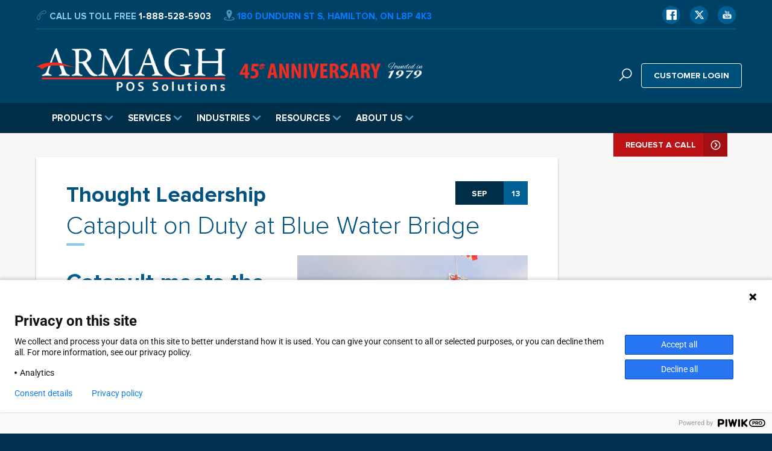

--- FILE ---
content_type: text/html; charset=UTF-8
request_url: https://armaghpos.com/testimonials/catapult-on-duty-at-blue-water-bridge/
body_size: 21169
content:



<!DOCTYPE html>
<html lang="en-US" class="no-js">
<head>
	<meta charset="UTF-8">
	<meta name="viewport" content="width=device-width, initial-scale=1, maximum-scale=1, user-scalable=no">
	<meta name='robots' content='index, follow, max-image-preview:large, max-snippet:-1, max-video-preview:-1' />
	<style>img:is([sizes="auto" i], [sizes^="auto," i]) { contain-intrinsic-size: 3000px 1500px }</style>
	
	<!-- This site is optimized with the Yoast SEO plugin v26.3 - https://yoast.com/wordpress/plugins/seo/ -->
	<title>Catapult on Duty at Blue Water Bridge - Armagh Cash Register and POS Systems Since 1979</title>
	<meta name="description" content="Blue Water Bridge shares how Armagh’s Catapult POS improved operational flow and service efficiency at this critical border location." />
	<link rel="canonical" href="https://armaghpos.com/testimonials/catapult-on-duty-at-blue-water-bridge/" />
	<meta property="og:locale" content="en_US" />
	<meta property="og:type" content="article" />
	<meta property="og:title" content="Catapult on Duty at Blue Water Bridge - Armagh Cash Register and POS Systems Since 1979" />
	<meta property="og:description" content="Blue Water Bridge shares how Armagh’s Catapult POS improved operational flow and service efficiency at this critical border location." />
	<meta property="og:url" content="https://armaghpos.com/testimonials/catapult-on-duty-at-blue-water-bridge/" />
	<meta property="og:site_name" content="Armagh Cash Register and POS Systems Since 1979" />
	<meta property="article:modified_time" content="2024-11-20T23:12:51+00:00" />
	<meta property="og:image" content="https://armaghpos.com/wp-content/uploads/2018/09/Blue-Water-Bridge-Front-scaled.jpg" />
	<meta property="og:image:width" content="1895" />
	<meta property="og:image:height" content="2560" />
	<meta property="og:image:type" content="image/jpeg" />
	<meta name="twitter:card" content="summary_large_image" />
	<meta name="twitter:label1" content="Est. reading time" />
	<meta name="twitter:data1" content="5 minutes" />
	<script type="application/ld+json" class="yoast-schema-graph">{"@context":"https://schema.org","@graph":[{"@type":"WebPage","@id":"https://armaghpos.com/testimonials/catapult-on-duty-at-blue-water-bridge/","url":"https://armaghpos.com/testimonials/catapult-on-duty-at-blue-water-bridge/","name":"Catapult on Duty at Blue Water Bridge - Armagh Cash Register and POS Systems Since 1979","isPartOf":{"@id":"https://armaghpos.com/#website"},"primaryImageOfPage":{"@id":"https://armaghpos.com/testimonials/catapult-on-duty-at-blue-water-bridge/#primaryimage"},"image":{"@id":"https://armaghpos.com/testimonials/catapult-on-duty-at-blue-water-bridge/#primaryimage"},"thumbnailUrl":"https://armaghpos.com/wp-content/uploads/2018/09/Blue-Water-Bridge-Front-scaled.jpg","datePublished":"2018-09-13T17:44:03+00:00","dateModified":"2024-11-20T23:12:51+00:00","description":"Blue Water Bridge shares how Armagh’s Catapult POS improved operational flow and service efficiency at this critical border location.","breadcrumb":{"@id":"https://armaghpos.com/testimonials/catapult-on-duty-at-blue-water-bridge/#breadcrumb"},"inLanguage":"en-US","potentialAction":[{"@type":"ReadAction","target":["https://armaghpos.com/testimonials/catapult-on-duty-at-blue-water-bridge/"]}]},{"@type":"ImageObject","inLanguage":"en-US","@id":"https://armaghpos.com/testimonials/catapult-on-duty-at-blue-water-bridge/#primaryimage","url":"https://armaghpos.com/wp-content/uploads/2018/09/Blue-Water-Bridge-Front-scaled.jpg","contentUrl":"https://armaghpos.com/wp-content/uploads/2018/09/Blue-Water-Bridge-Front-scaled.jpg","width":1895,"height":2560,"caption":"Blue Water Duty Free"},{"@type":"BreadcrumbList","@id":"https://armaghpos.com/testimonials/catapult-on-duty-at-blue-water-bridge/#breadcrumb","itemListElement":[{"@type":"ListItem","position":1,"name":"Home","item":"https://armaghpos.com/"},{"@type":"ListItem","position":2,"name":"Testimonials","item":"https://armaghpos.com/testimonials/"},{"@type":"ListItem","position":3,"name":"Catapult on Duty at Blue Water Bridge"}]},{"@type":"WebSite","@id":"https://armaghpos.com/#website","url":"https://armaghpos.com/","name":"Armagh Cash Register and POS Systems Since 1979","description":"Remarkable POS solutions for retail, grocery, and restaurant.","publisher":{"@id":"https://armaghpos.com/#organization"},"potentialAction":[{"@type":"SearchAction","target":{"@type":"EntryPoint","urlTemplate":"https://armaghpos.com/?s={search_term_string}"},"query-input":{"@type":"PropertyValueSpecification","valueRequired":true,"valueName":"search_term_string"}}],"inLanguage":"en-US"},{"@type":"Organization","@id":"https://armaghpos.com/#organization","name":"Armagh Cash Register and POS Systems Since 1979","url":"https://armaghpos.com/","logo":{"@type":"ImageObject","inLanguage":"en-US","@id":"https://armaghpos.com/#/schema/logo/image/","url":"https://armaghpos.com/wp-content/uploads/2019/10/cropped-Armagh_A_Logo.jpg","contentUrl":"https://armaghpos.com/wp-content/uploads/2019/10/cropped-Armagh_A_Logo.jpg","width":512,"height":512,"caption":"Armagh Cash Register and POS Systems Since 1979"},"image":{"@id":"https://armaghpos.com/#/schema/logo/image/"}}]}</script>
	<!-- / Yoast SEO plugin. -->


<link rel='dns-prefetch' href='//maxcdn.bootstrapcdn.com' />
<link rel='dns-prefetch' href='//cdnjs.cloudflare.com' />
		<!-- This site uses the Google Analytics by MonsterInsights plugin v9.11.1 - Using Analytics tracking - https://www.monsterinsights.com/ -->
							<script src="//www.googletagmanager.com/gtag/js?id=G-XKFEW1PLGK"  data-cfasync="false" data-wpfc-render="false" type="text/javascript" async></script>
			<script data-cfasync="false" data-wpfc-render="false" type="text/javascript">
				var mi_version = '9.11.1';
				var mi_track_user = true;
				var mi_no_track_reason = '';
								var MonsterInsightsDefaultLocations = {"page_location":"https:\/\/armaghpos.com\/testimonials\/catapult-on-duty-at-blue-water-bridge\/"};
								if ( typeof MonsterInsightsPrivacyGuardFilter === 'function' ) {
					var MonsterInsightsLocations = (typeof MonsterInsightsExcludeQuery === 'object') ? MonsterInsightsPrivacyGuardFilter( MonsterInsightsExcludeQuery ) : MonsterInsightsPrivacyGuardFilter( MonsterInsightsDefaultLocations );
				} else {
					var MonsterInsightsLocations = (typeof MonsterInsightsExcludeQuery === 'object') ? MonsterInsightsExcludeQuery : MonsterInsightsDefaultLocations;
				}

								var disableStrs = [
										'ga-disable-G-XKFEW1PLGK',
									];

				/* Function to detect opted out users */
				function __gtagTrackerIsOptedOut() {
					for (var index = 0; index < disableStrs.length; index++) {
						if (document.cookie.indexOf(disableStrs[index] + '=true') > -1) {
							return true;
						}
					}

					return false;
				}

				/* Disable tracking if the opt-out cookie exists. */
				if (__gtagTrackerIsOptedOut()) {
					for (var index = 0; index < disableStrs.length; index++) {
						window[disableStrs[index]] = true;
					}
				}

				/* Opt-out function */
				function __gtagTrackerOptout() {
					for (var index = 0; index < disableStrs.length; index++) {
						document.cookie = disableStrs[index] + '=true; expires=Thu, 31 Dec 2099 23:59:59 UTC; path=/';
						window[disableStrs[index]] = true;
					}
				}

				if ('undefined' === typeof gaOptout) {
					function gaOptout() {
						__gtagTrackerOptout();
					}
				}
								window.dataLayer = window.dataLayer || [];

				window.MonsterInsightsDualTracker = {
					helpers: {},
					trackers: {},
				};
				if (mi_track_user) {
					function __gtagDataLayer() {
						dataLayer.push(arguments);
					}

					function __gtagTracker(type, name, parameters) {
						if (!parameters) {
							parameters = {};
						}

						if (parameters.send_to) {
							__gtagDataLayer.apply(null, arguments);
							return;
						}

						if (type === 'event') {
														parameters.send_to = monsterinsights_frontend.v4_id;
							var hookName = name;
							if (typeof parameters['event_category'] !== 'undefined') {
								hookName = parameters['event_category'] + ':' + name;
							}

							if (typeof MonsterInsightsDualTracker.trackers[hookName] !== 'undefined') {
								MonsterInsightsDualTracker.trackers[hookName](parameters);
							} else {
								__gtagDataLayer('event', name, parameters);
							}
							
						} else {
							__gtagDataLayer.apply(null, arguments);
						}
					}

					__gtagTracker('js', new Date());
					__gtagTracker('set', {
						'developer_id.dZGIzZG': true,
											});
					if ( MonsterInsightsLocations.page_location ) {
						__gtagTracker('set', MonsterInsightsLocations);
					}
										__gtagTracker('config', 'G-XKFEW1PLGK', {"forceSSL":"true","link_attribution":"true"} );
										window.gtag = __gtagTracker;										(function () {
						/* https://developers.google.com/analytics/devguides/collection/analyticsjs/ */
						/* ga and __gaTracker compatibility shim. */
						var noopfn = function () {
							return null;
						};
						var newtracker = function () {
							return new Tracker();
						};
						var Tracker = function () {
							return null;
						};
						var p = Tracker.prototype;
						p.get = noopfn;
						p.set = noopfn;
						p.send = function () {
							var args = Array.prototype.slice.call(arguments);
							args.unshift('send');
							__gaTracker.apply(null, args);
						};
						var __gaTracker = function () {
							var len = arguments.length;
							if (len === 0) {
								return;
							}
							var f = arguments[len - 1];
							if (typeof f !== 'object' || f === null || typeof f.hitCallback !== 'function') {
								if ('send' === arguments[0]) {
									var hitConverted, hitObject = false, action;
									if ('event' === arguments[1]) {
										if ('undefined' !== typeof arguments[3]) {
											hitObject = {
												'eventAction': arguments[3],
												'eventCategory': arguments[2],
												'eventLabel': arguments[4],
												'value': arguments[5] ? arguments[5] : 1,
											}
										}
									}
									if ('pageview' === arguments[1]) {
										if ('undefined' !== typeof arguments[2]) {
											hitObject = {
												'eventAction': 'page_view',
												'page_path': arguments[2],
											}
										}
									}
									if (typeof arguments[2] === 'object') {
										hitObject = arguments[2];
									}
									if (typeof arguments[5] === 'object') {
										Object.assign(hitObject, arguments[5]);
									}
									if ('undefined' !== typeof arguments[1].hitType) {
										hitObject = arguments[1];
										if ('pageview' === hitObject.hitType) {
											hitObject.eventAction = 'page_view';
										}
									}
									if (hitObject) {
										action = 'timing' === arguments[1].hitType ? 'timing_complete' : hitObject.eventAction;
										hitConverted = mapArgs(hitObject);
										__gtagTracker('event', action, hitConverted);
									}
								}
								return;
							}

							function mapArgs(args) {
								var arg, hit = {};
								var gaMap = {
									'eventCategory': 'event_category',
									'eventAction': 'event_action',
									'eventLabel': 'event_label',
									'eventValue': 'event_value',
									'nonInteraction': 'non_interaction',
									'timingCategory': 'event_category',
									'timingVar': 'name',
									'timingValue': 'value',
									'timingLabel': 'event_label',
									'page': 'page_path',
									'location': 'page_location',
									'title': 'page_title',
									'referrer' : 'page_referrer',
								};
								for (arg in args) {
																		if (!(!args.hasOwnProperty(arg) || !gaMap.hasOwnProperty(arg))) {
										hit[gaMap[arg]] = args[arg];
									} else {
										hit[arg] = args[arg];
									}
								}
								return hit;
							}

							try {
								f.hitCallback();
							} catch (ex) {
							}
						};
						__gaTracker.create = newtracker;
						__gaTracker.getByName = newtracker;
						__gaTracker.getAll = function () {
							return [];
						};
						__gaTracker.remove = noopfn;
						__gaTracker.loaded = true;
						window['__gaTracker'] = __gaTracker;
					})();
									} else {
										console.log("");
					(function () {
						function __gtagTracker() {
							return null;
						}

						window['__gtagTracker'] = __gtagTracker;
						window['gtag'] = __gtagTracker;
					})();
									}
			</script>
							<!-- / Google Analytics by MonsterInsights -->
		<link rel='stylesheet' id='wp-block-library-css' href='https://armaghpos.com/wp-includes/css/dist/block-library/style.min.css?ver=6.8.3' type='text/css' media='all' />
<style id='classic-theme-styles-inline-css' type='text/css'>
/*! This file is auto-generated */
.wp-block-button__link{color:#fff;background-color:#32373c;border-radius:9999px;box-shadow:none;text-decoration:none;padding:calc(.667em + 2px) calc(1.333em + 2px);font-size:1.125em}.wp-block-file__button{background:#32373c;color:#fff;text-decoration:none}
</style>
<style id='global-styles-inline-css' type='text/css'>
:root{--wp--preset--aspect-ratio--square: 1;--wp--preset--aspect-ratio--4-3: 4/3;--wp--preset--aspect-ratio--3-4: 3/4;--wp--preset--aspect-ratio--3-2: 3/2;--wp--preset--aspect-ratio--2-3: 2/3;--wp--preset--aspect-ratio--16-9: 16/9;--wp--preset--aspect-ratio--9-16: 9/16;--wp--preset--color--black: #000000;--wp--preset--color--cyan-bluish-gray: #abb8c3;--wp--preset--color--white: #ffffff;--wp--preset--color--pale-pink: #f78da7;--wp--preset--color--vivid-red: #cf2e2e;--wp--preset--color--luminous-vivid-orange: #ff6900;--wp--preset--color--luminous-vivid-amber: #fcb900;--wp--preset--color--light-green-cyan: #7bdcb5;--wp--preset--color--vivid-green-cyan: #00d084;--wp--preset--color--pale-cyan-blue: #8ed1fc;--wp--preset--color--vivid-cyan-blue: #0693e3;--wp--preset--color--vivid-purple: #9b51e0;--wp--preset--gradient--vivid-cyan-blue-to-vivid-purple: linear-gradient(135deg,rgba(6,147,227,1) 0%,rgb(155,81,224) 100%);--wp--preset--gradient--light-green-cyan-to-vivid-green-cyan: linear-gradient(135deg,rgb(122,220,180) 0%,rgb(0,208,130) 100%);--wp--preset--gradient--luminous-vivid-amber-to-luminous-vivid-orange: linear-gradient(135deg,rgba(252,185,0,1) 0%,rgba(255,105,0,1) 100%);--wp--preset--gradient--luminous-vivid-orange-to-vivid-red: linear-gradient(135deg,rgba(255,105,0,1) 0%,rgb(207,46,46) 100%);--wp--preset--gradient--very-light-gray-to-cyan-bluish-gray: linear-gradient(135deg,rgb(238,238,238) 0%,rgb(169,184,195) 100%);--wp--preset--gradient--cool-to-warm-spectrum: linear-gradient(135deg,rgb(74,234,220) 0%,rgb(151,120,209) 20%,rgb(207,42,186) 40%,rgb(238,44,130) 60%,rgb(251,105,98) 80%,rgb(254,248,76) 100%);--wp--preset--gradient--blush-light-purple: linear-gradient(135deg,rgb(255,206,236) 0%,rgb(152,150,240) 100%);--wp--preset--gradient--blush-bordeaux: linear-gradient(135deg,rgb(254,205,165) 0%,rgb(254,45,45) 50%,rgb(107,0,62) 100%);--wp--preset--gradient--luminous-dusk: linear-gradient(135deg,rgb(255,203,112) 0%,rgb(199,81,192) 50%,rgb(65,88,208) 100%);--wp--preset--gradient--pale-ocean: linear-gradient(135deg,rgb(255,245,203) 0%,rgb(182,227,212) 50%,rgb(51,167,181) 100%);--wp--preset--gradient--electric-grass: linear-gradient(135deg,rgb(202,248,128) 0%,rgb(113,206,126) 100%);--wp--preset--gradient--midnight: linear-gradient(135deg,rgb(2,3,129) 0%,rgb(40,116,252) 100%);--wp--preset--font-size--small: 13px;--wp--preset--font-size--medium: 20px;--wp--preset--font-size--large: 36px;--wp--preset--font-size--x-large: 42px;--wp--preset--spacing--20: 0.44rem;--wp--preset--spacing--30: 0.67rem;--wp--preset--spacing--40: 1rem;--wp--preset--spacing--50: 1.5rem;--wp--preset--spacing--60: 2.25rem;--wp--preset--spacing--70: 3.38rem;--wp--preset--spacing--80: 5.06rem;--wp--preset--shadow--natural: 6px 6px 9px rgba(0, 0, 0, 0.2);--wp--preset--shadow--deep: 12px 12px 50px rgba(0, 0, 0, 0.4);--wp--preset--shadow--sharp: 6px 6px 0px rgba(0, 0, 0, 0.2);--wp--preset--shadow--outlined: 6px 6px 0px -3px rgba(255, 255, 255, 1), 6px 6px rgba(0, 0, 0, 1);--wp--preset--shadow--crisp: 6px 6px 0px rgba(0, 0, 0, 1);}:where(.is-layout-flex){gap: 0.5em;}:where(.is-layout-grid){gap: 0.5em;}body .is-layout-flex{display: flex;}.is-layout-flex{flex-wrap: wrap;align-items: center;}.is-layout-flex > :is(*, div){margin: 0;}body .is-layout-grid{display: grid;}.is-layout-grid > :is(*, div){margin: 0;}:where(.wp-block-columns.is-layout-flex){gap: 2em;}:where(.wp-block-columns.is-layout-grid){gap: 2em;}:where(.wp-block-post-template.is-layout-flex){gap: 1.25em;}:where(.wp-block-post-template.is-layout-grid){gap: 1.25em;}.has-black-color{color: var(--wp--preset--color--black) !important;}.has-cyan-bluish-gray-color{color: var(--wp--preset--color--cyan-bluish-gray) !important;}.has-white-color{color: var(--wp--preset--color--white) !important;}.has-pale-pink-color{color: var(--wp--preset--color--pale-pink) !important;}.has-vivid-red-color{color: var(--wp--preset--color--vivid-red) !important;}.has-luminous-vivid-orange-color{color: var(--wp--preset--color--luminous-vivid-orange) !important;}.has-luminous-vivid-amber-color{color: var(--wp--preset--color--luminous-vivid-amber) !important;}.has-light-green-cyan-color{color: var(--wp--preset--color--light-green-cyan) !important;}.has-vivid-green-cyan-color{color: var(--wp--preset--color--vivid-green-cyan) !important;}.has-pale-cyan-blue-color{color: var(--wp--preset--color--pale-cyan-blue) !important;}.has-vivid-cyan-blue-color{color: var(--wp--preset--color--vivid-cyan-blue) !important;}.has-vivid-purple-color{color: var(--wp--preset--color--vivid-purple) !important;}.has-black-background-color{background-color: var(--wp--preset--color--black) !important;}.has-cyan-bluish-gray-background-color{background-color: var(--wp--preset--color--cyan-bluish-gray) !important;}.has-white-background-color{background-color: var(--wp--preset--color--white) !important;}.has-pale-pink-background-color{background-color: var(--wp--preset--color--pale-pink) !important;}.has-vivid-red-background-color{background-color: var(--wp--preset--color--vivid-red) !important;}.has-luminous-vivid-orange-background-color{background-color: var(--wp--preset--color--luminous-vivid-orange) !important;}.has-luminous-vivid-amber-background-color{background-color: var(--wp--preset--color--luminous-vivid-amber) !important;}.has-light-green-cyan-background-color{background-color: var(--wp--preset--color--light-green-cyan) !important;}.has-vivid-green-cyan-background-color{background-color: var(--wp--preset--color--vivid-green-cyan) !important;}.has-pale-cyan-blue-background-color{background-color: var(--wp--preset--color--pale-cyan-blue) !important;}.has-vivid-cyan-blue-background-color{background-color: var(--wp--preset--color--vivid-cyan-blue) !important;}.has-vivid-purple-background-color{background-color: var(--wp--preset--color--vivid-purple) !important;}.has-black-border-color{border-color: var(--wp--preset--color--black) !important;}.has-cyan-bluish-gray-border-color{border-color: var(--wp--preset--color--cyan-bluish-gray) !important;}.has-white-border-color{border-color: var(--wp--preset--color--white) !important;}.has-pale-pink-border-color{border-color: var(--wp--preset--color--pale-pink) !important;}.has-vivid-red-border-color{border-color: var(--wp--preset--color--vivid-red) !important;}.has-luminous-vivid-orange-border-color{border-color: var(--wp--preset--color--luminous-vivid-orange) !important;}.has-luminous-vivid-amber-border-color{border-color: var(--wp--preset--color--luminous-vivid-amber) !important;}.has-light-green-cyan-border-color{border-color: var(--wp--preset--color--light-green-cyan) !important;}.has-vivid-green-cyan-border-color{border-color: var(--wp--preset--color--vivid-green-cyan) !important;}.has-pale-cyan-blue-border-color{border-color: var(--wp--preset--color--pale-cyan-blue) !important;}.has-vivid-cyan-blue-border-color{border-color: var(--wp--preset--color--vivid-cyan-blue) !important;}.has-vivid-purple-border-color{border-color: var(--wp--preset--color--vivid-purple) !important;}.has-vivid-cyan-blue-to-vivid-purple-gradient-background{background: var(--wp--preset--gradient--vivid-cyan-blue-to-vivid-purple) !important;}.has-light-green-cyan-to-vivid-green-cyan-gradient-background{background: var(--wp--preset--gradient--light-green-cyan-to-vivid-green-cyan) !important;}.has-luminous-vivid-amber-to-luminous-vivid-orange-gradient-background{background: var(--wp--preset--gradient--luminous-vivid-amber-to-luminous-vivid-orange) !important;}.has-luminous-vivid-orange-to-vivid-red-gradient-background{background: var(--wp--preset--gradient--luminous-vivid-orange-to-vivid-red) !important;}.has-very-light-gray-to-cyan-bluish-gray-gradient-background{background: var(--wp--preset--gradient--very-light-gray-to-cyan-bluish-gray) !important;}.has-cool-to-warm-spectrum-gradient-background{background: var(--wp--preset--gradient--cool-to-warm-spectrum) !important;}.has-blush-light-purple-gradient-background{background: var(--wp--preset--gradient--blush-light-purple) !important;}.has-blush-bordeaux-gradient-background{background: var(--wp--preset--gradient--blush-bordeaux) !important;}.has-luminous-dusk-gradient-background{background: var(--wp--preset--gradient--luminous-dusk) !important;}.has-pale-ocean-gradient-background{background: var(--wp--preset--gradient--pale-ocean) !important;}.has-electric-grass-gradient-background{background: var(--wp--preset--gradient--electric-grass) !important;}.has-midnight-gradient-background{background: var(--wp--preset--gradient--midnight) !important;}.has-small-font-size{font-size: var(--wp--preset--font-size--small) !important;}.has-medium-font-size{font-size: var(--wp--preset--font-size--medium) !important;}.has-large-font-size{font-size: var(--wp--preset--font-size--large) !important;}.has-x-large-font-size{font-size: var(--wp--preset--font-size--x-large) !important;}
:where(.wp-block-post-template.is-layout-flex){gap: 1.25em;}:where(.wp-block-post-template.is-layout-grid){gap: 1.25em;}
:where(.wp-block-columns.is-layout-flex){gap: 2em;}:where(.wp-block-columns.is-layout-grid){gap: 2em;}
:root :where(.wp-block-pullquote){font-size: 1.5em;line-height: 1.6;}
</style>
<link rel='stylesheet' id='contact-form-7-css' href='https://armaghpos.com/wp-content/plugins/contact-form-7/includes/css/styles.css?ver=6.1.3' type='text/css' media='all' />
<style id='contact-form-7-inline-css' type='text/css'>
.wpcf7 .wpcf7-recaptcha iframe {margin-bottom: 0;}.wpcf7 .wpcf7-recaptcha[data-align="center"] > div {margin: 0 auto;}.wpcf7 .wpcf7-recaptcha[data-align="right"] > div {margin: 0 0 0 auto;}
</style>
<link rel='stylesheet' id='wpa-css-css' href='https://armaghpos.com/wp-content/plugins/honeypot/includes/css/wpa.css?ver=2.3.04' type='text/css' media='all' />
<link rel='stylesheet' id='ye_dynamic-css' href='https://armaghpos.com/wp-content/plugins/youtube-embed/css/main.min.css?ver=5.4' type='text/css' media='all' />
<link rel='stylesheet' id='bootstrap-cdn-css' href='https://maxcdn.bootstrapcdn.com/bootstrap/4.0.0/css/bootstrap.min.css' integrity='sha384-Gn5384xqQ1aoWXA+058RXPxPg6fy4IWvTNh0E263XmFcJlSAwiGgFAW/dAiS6JXm' crossorigin='anonymous' type='text/css' media='screen' />
<link rel='stylesheet' id='armagh-iconfont-css' href='https://armaghpos.com/wp-content/themes/twogen/vendor/icons/armagh/css/styles.min.css?ver=1.1' type='text/css' media='all' />
<link rel='stylesheet' id='armagh-font-awesome-css' href='https://cdnjs.cloudflare.com/ajax/libs/font-awesome/6.6.0/css/brands.min.css?ver=1.1' type='text/css' media='all' />
<link rel='stylesheet' id='proxima-css' href='https://armaghpos.com/wp-content/themes/twogen/vendor/fonts/proxima-fontkit/stylesheet.css?ver=1.0.0' type='text/css' media='all' />
<link rel='stylesheet' id='webslidemenu-css' href='https://armaghpos.com/wp-content/themes/twogen/css/webslidemenu.css?ver=1.0' type='text/css' media='screen' />
<link rel='stylesheet' id='twogen-css' href='https://armaghpos.com/wp-content/themes/twogen/style.css?ver=2.0-beta6' type='text/css' media='screen' />
<link rel='stylesheet' id='twogen-xs-css' href='https://armaghpos.com/wp-content/themes/twogen/css/style-xs.css?ver=2.0-beta6' type='text/css' media='screen' />
<link rel='stylesheet' id='twogen-sm-css' href='https://armaghpos.com/wp-content/themes/twogen/css/style-sm.css?ver=2.0-beta6' type='text/css' media='screen' />
<link rel='stylesheet' id='twogen-md-css' href='https://armaghpos.com/wp-content/themes/twogen/css/style-md.css?ver=2.0-beta6' type='text/css' media='screen' />
<link rel='stylesheet' id='twogen-lg-css' href='https://armaghpos.com/wp-content/themes/twogen/css/style-lg.css?ver=2.0-beta6' type='text/css' media='screen' />
<link rel='stylesheet' id='twogen-xl-css' href='https://armaghpos.com/wp-content/themes/twogen/css/style-xl.css?ver=2.0-beta6' type='text/css' media='screen' />
<link rel='stylesheet' id='twogen-content-css' href='https://armaghpos.com/wp-content/themes/twogen/css/style-content.css?ver=2.0-beta6' type='text/css' media='screen' />
<link rel='stylesheet' id='elementor-icons-css' href='https://armaghpos.com/wp-content/plugins/elementor/assets/lib/eicons/css/elementor-icons.min.css?ver=5.44.0' type='text/css' media='all' />
<link rel='stylesheet' id='elementor-frontend-css' href='https://armaghpos.com/wp-content/plugins/elementor/assets/css/frontend.min.css?ver=3.33.0' type='text/css' media='all' />
<link rel='stylesheet' id='elementor-post-5022-css' href='https://armaghpos.com/wp-content/uploads/elementor/css/post-5022.css?ver=1767723019' type='text/css' media='all' />
<link rel='stylesheet' id='UserAccessManagerLoginForm-css' href='https://armaghpos.com/wp-content/plugins/user-access-manager/assets/css/uamLoginForm.css?ver=2.2.25' type='text/css' media='screen' />
<link rel='stylesheet' id='eael-general-css' href='https://armaghpos.com/wp-content/plugins/essential-addons-for-elementor-lite/assets/front-end/css/view/general.min.css?ver=6.4.0' type='text/css' media='all' />
<link rel='stylesheet' id='wpr-text-animations-css-css' href='https://armaghpos.com/wp-content/plugins/royal-elementor-addons/assets/css/lib/animations/text-animations.min.css?ver=1.7.1039' type='text/css' media='all' />
<link rel='stylesheet' id='wpr-addons-css-css' href='https://armaghpos.com/wp-content/plugins/royal-elementor-addons/assets/css/frontend.min.css?ver=1.7.1039' type='text/css' media='all' />
<link rel='stylesheet' id='font-awesome-5-all-css' href='https://armaghpos.com/wp-content/plugins/elementor/assets/lib/font-awesome/css/all.min.css?ver=6.4.0' type='text/css' media='all' />
<link rel='stylesheet' id='elementor-gf-local-roboto-css' href='https://armaghpos.com/wp-content/uploads/elementor/google-fonts/css/roboto.css?ver=1747265013' type='text/css' media='all' />
<link rel='stylesheet' id='elementor-gf-local-robotoslab-css' href='https://armaghpos.com/wp-content/uploads/elementor/google-fonts/css/robotoslab.css?ver=1747265015' type='text/css' media='all' />
<!--n2css--><!--n2js--><script type="text/javascript" src="https://armaghpos.com/wp-content/plugins/google-analytics-for-wordpress/assets/js/frontend-gtag.min.js?ver=9.11.1" id="monsterinsights-frontend-script-js" async="async" data-wp-strategy="async"></script>
<script data-cfasync="false" data-wpfc-render="false" type="text/javascript" id='monsterinsights-frontend-script-js-extra'>/* <![CDATA[ */
var monsterinsights_frontend = {"js_events_tracking":"true","download_extensions":"doc,pdf,ppt,zip,xls,docx,pptx,xlsx","inbound_paths":"[{\"path\":\"\\\/go\\\/\",\"label\":\"affiliate\"},{\"path\":\"\\\/recommend\\\/\",\"label\":\"affiliate\"}]","home_url":"https:\/\/armaghpos.com","hash_tracking":"false","v4_id":"G-XKFEW1PLGK"};/* ]]> */
</script>
<script type="text/javascript" data-cfasync="false" src="https://armaghpos.com/wp-includes/js/jquery/jquery.min.js?ver=3.7.1" id="jquery-core-js"></script>
<script type="text/javascript" data-cfasync="false" src="https://armaghpos.com/wp-includes/js/jquery/jquery-migrate.min.js?ver=3.4.1" id="jquery-migrate-js"></script>
<script type="text/javascript" src="https://armaghpos.com/wp-content/themes/twogen/popper.min.js?ver=6.8.3" id="tether-cdn-js"></script>
<script type="text/javascript" src="https://armaghpos.com/wp-content/themes/twogen/bootstrap.min.js?ver=6.8.3" id="bootstrap-cdn-js"></script>
<link rel="https://api.w.org/" href="https://armaghpos.com/wp-json/" /><meta name="generator" content="WordPress 6.8.3" />
<link rel='shortlink' href='https://armaghpos.com/?p=2861' />
<script type="text/javascript">
(function(url){
	if(/(?:Chrome\/26\.0\.1410\.63 Safari\/537\.31|WordfenceTestMonBot)/.test(navigator.userAgent)){ return; }
	var addEvent = function(evt, handler) {
		if (window.addEventListener) {
			document.addEventListener(evt, handler, false);
		} else if (window.attachEvent) {
			document.attachEvent('on' + evt, handler);
		}
	};
	var removeEvent = function(evt, handler) {
		if (window.removeEventListener) {
			document.removeEventListener(evt, handler, false);
		} else if (window.detachEvent) {
			document.detachEvent('on' + evt, handler);
		}
	};
	var evts = 'contextmenu dblclick drag dragend dragenter dragleave dragover dragstart drop keydown keypress keyup mousedown mousemove mouseout mouseover mouseup mousewheel scroll'.split(' ');
	var logHuman = function() {
		if (window.wfLogHumanRan) { return; }
		window.wfLogHumanRan = true;
		var wfscr = document.createElement('script');
		wfscr.type = 'text/javascript';
		wfscr.async = true;
		wfscr.src = url + '&r=' + Math.random();
		(document.getElementsByTagName('head')[0]||document.getElementsByTagName('body')[0]).appendChild(wfscr);
		for (var i = 0; i < evts.length; i++) {
			removeEvent(evts[i], logHuman);
		}
	};
	for (var i = 0; i < evts.length; i++) {
		addEvent(evts[i], logHuman);
	}
})('//armaghpos.com/?wordfence_lh=1&hid=0A315E79F781B5F0470C103FF401ACE2');
</script><meta name="ti-site-data" content="eyJyIjoiMTowITc6MCEzMDowIiwibyI6Imh0dHBzOlwvXC9hcm1hZ2hwb3MuY29tXC93cC1hZG1pblwvYWRtaW4tYWpheC5waHA/YWN0aW9uPXRpX29ubGluZV91c2Vyc19nb29nbGUmYW1wO3A9JTJGdGVzdGltb25pYWxzJTJGY2F0YXB1bHQtb24tZHV0eS1hdC1ibHVlLXdhdGVyLWJyaWRnZSUyRiZhbXA7X3dwbm9uY2U9NjY3ZmY2MGQyZCJ9" /><link rel="llms-sitemap" href="https://armaghpos.com/llms.txt" />
<meta name="generator" content="Elementor 3.33.0; features: additional_custom_breakpoints; settings: css_print_method-external, google_font-enabled, font_display-auto">


<style id="hide-breadcrumbs-style">
  .eael-breadcrumbs__content { visibility: hidden; }
  .breadcrumbs-processed .eael-breadcrumbs__content { visibility: visible; }
</style>
<script>
(function () {
  function clean(container) {
    if (!container) return false;
    let changed = false;

    container.querySelectorAll("a").forEach(function (link) {
      const text = link.textContent.trim().toLowerCase();
      const href = (link.getAttribute("href") || "").toLowerCase();

      if (text === "product" || /\/product\/?$/.test(href)) {
        const prev = link.previousElementSibling;
        if (prev && prev.classList.contains("eael-breadcrumb-separator")) prev.remove();
        link.remove();
        changed = true;
      }
    });

    return changed;
  }

  function reveal() {
    document.documentElement.classList.add("breadcrumbs-processed");
    const st = document.getElementById("hide-breadcrumbs-style");
    if (st) st.remove();
  }

  function tryNow() {
    const containers = document.querySelectorAll(".eael-breadcrumbs__content");
    let anyChanged = false;
    containers.forEach(c => { if (clean(c)) anyChanged = true; });
    if (containers.length) reveal();
    return anyChanged;
  }

  if (!tryNow()) {
    const obs = new MutationObserver(() => {
      if (tryNow()) obs.disconnect();
    });
    obs.observe(document.documentElement, { childList: true, subtree: true });

    // Safety reveal after 3s even if nothing matched
    setTimeout(() => { reveal(); obs.disconnect(); }, 3000);
  }
})();
</script>

			<style>
				.e-con.e-parent:nth-of-type(n+4):not(.e-lazyloaded):not(.e-no-lazyload),
				.e-con.e-parent:nth-of-type(n+4):not(.e-lazyloaded):not(.e-no-lazyload) * {
					background-image: none !important;
				}
				@media screen and (max-height: 1024px) {
					.e-con.e-parent:nth-of-type(n+3):not(.e-lazyloaded):not(.e-no-lazyload),
					.e-con.e-parent:nth-of-type(n+3):not(.e-lazyloaded):not(.e-no-lazyload) * {
						background-image: none !important;
					}
				}
				@media screen and (max-height: 640px) {
					.e-con.e-parent:nth-of-type(n+2):not(.e-lazyloaded):not(.e-no-lazyload),
					.e-con.e-parent:nth-of-type(n+2):not(.e-lazyloaded):not(.e-no-lazyload) * {
						background-image: none !important;
					}
				}
			</style>
			<meta name="google-site-verification" content="-M1fhQPbz8b4TlHjURn3a9bweIC7tpZwd-WM-quCQxg" /><link rel="icon" href="https://armaghpos.com/wp-content/uploads/2019/10/cropped-Armagh_A_Logo-32x32.jpg" sizes="32x32" />
<link rel="icon" href="https://armaghpos.com/wp-content/uploads/2019/10/cropped-Armagh_A_Logo-192x192.jpg" sizes="192x192" />
<link rel="apple-touch-icon" href="https://armaghpos.com/wp-content/uploads/2019/10/cropped-Armagh_A_Logo-180x180.jpg" />
<meta name="msapplication-TileImage" content="https://armaghpos.com/wp-content/uploads/2019/10/cropped-Armagh_A_Logo-270x270.jpg" />
		<style type="text/css" id="wp-custom-css">
			.demo-contact-info p {
    width: 50%;
    float: left;
    padding: 0 10px 0 0;
}
.text-red {
	color: red;
}
.grecaptcha-badge {
	display: none;
}
.youtube-player {
	max-width: 100%;
}
iframe {
	margin: auto; display: block; max-width: 100%;
}
h1, h2, h3, h4, h5, p {
	font-family: 'Proxima Nova', Arial, sans-serif !important;
}
.custom-panel {
	background: #fff none;
    box-shadow: 0 2px 3px rgb(0 0 0 / 25%);
    color: black;
    font-size: 1rem;
    line-height: 1.5625em;
		padding: 40px 50px;
}

h1 b {
    font-weight: 700;
}
span.cta-icon-i :before {
    font-size: 35px;
    color: #005280;
}
span.cta-icon-industry ::before {
    font-size: 45px;
    color: #005280;
}
span.elementor-button-text {
    font-family: 'PROXIMA NOVA';
    font-weight: 800;
}
a {
    font-family: 'Proxima Nova' !important;
}



.home-h1 h1:after {
	display:none;
}

/* Custom Form Design */
.home-form .wpcf7 label, .home-form .wpcf7 p {
    color: #ffffff;
}
.home-form .wpcf7 h2 {
    display: none;
}

.no-underline h1:after {
	display:none;
}
.logo-slider figure.swiper-slide-inner {
    display: flex;
    justify-content: center;
}

a.btn {
    color: #ffffff;
    background: #00507c;
    padding: 9px 20px;
    font-size: 14px !important;
}

h3 a,h4 a {
    color: #035f91;
}

.entry-title a {
  color: #035f91;
	font-size: 24px;
}


.wpcf7-form {
    background-color: #f7f6f4;
    padding: 20px;
    padding-bottom: 6px; 
    border-radius: 5px;
}

.wpcf7-form .wpcf7-submit {
    margin-bottom: 0 !important;
}


.home-form .wpcf7 label, .home-form .wpcf7 p {
    color: #000000 !important;
    font-weight: 400px;
}
.home-form .wpcf7 h2 {
    display: none;
}

.wpcf7-form input[type="text"],
.wpcf7-form input[type="email"],
.wpcf7-form input[type="tel"],
.wpcf7-form textarea,
.wpcf7-form select,
.wpcf7-form input[type="radio"],
.wpcf7-form input[type="checkbox"] {
    border: 2.23px solid #0a4171; 
    border-radius: 5px; 
    
}

@media screen and (max-width: 768px) {
    .wpcf7-form .demo-contact-info {
        flex-direction: column;
    }
 .wpcf7-form .demo-contact-info > * {
        width: 100%; 
  
}
}

@media screen and (max-width:320px){
		.wsmenu {
    width: 90%;
    margin-left:0px;
	}
}

.page article .wp-post-image {
    width: 100%;
    height: 450px;
    object-fit: contain;
    padding: 30px 20px;
}
	
@media screen and (max-width:525px){
    .page article .wp-post-image {
        height: 250px;
    }
	}

    

.prod-sidebar .widget-content ul[role='menu'] > li:first-child {
    border-top: 1px solid #d7d7d7 !important;
    background: #f2f2f2;
}
.prod-sidebar h2.widget-title a {
    display: none;
}
.eael-breadcrumbs__content{
	padding: 0;
	flex-flow: wrap;
}

.prod-sidebar h2.widget-title:after {
    content: 'Related Products';
    font-size: 18px;
    color: #4a4a4a !important;
    text-transform: uppercase;
}

.wstitemright a{
	max-width: 100% !important;
}		</style>
		<style id="wpr_lightbox_styles">
				.lg-backdrop {
					background-color: rgba(0,0,0,0.6) !important;
				}
				.lg-toolbar,
				.lg-dropdown {
					background-color: rgba(0,0,0,0.8) !important;
				}
				.lg-dropdown:after {
					border-bottom-color: rgba(0,0,0,0.8) !important;
				}
				.lg-sub-html {
					background-color: rgba(0,0,0,0.8) !important;
				}
				.lg-thumb-outer,
				.lg-progress-bar {
					background-color: #444444 !important;
				}
				.lg-progress {
					background-color: #a90707 !important;
				}
				.lg-icon {
					color: #efefef !important;
					font-size: 20px !important;
				}
				.lg-icon.lg-toogle-thumb {
					font-size: 24px !important;
				}
				.lg-icon:hover,
				.lg-dropdown-text:hover {
					color: #ffffff !important;
				}
				.lg-sub-html,
				.lg-dropdown-text {
					color: #efefef !important;
					font-size: 14px !important;
				}
				#lg-counter {
					color: #efefef !important;
					font-size: 14px !important;
				}
				.lg-prev,
				.lg-next {
					font-size: 35px !important;
				}

				/* Defaults */
				.lg-icon {
				background-color: transparent !important;
				}

				#lg-counter {
				opacity: 0.9;
				}

				.lg-thumb-outer {
				padding: 0 10px;
				}

				.lg-thumb-item {
				border-radius: 0 !important;
				border: none !important;
				opacity: 0.5;
				}

				.lg-thumb-item.active {
					opacity: 1;
				}
	         </style></head>

<body data-rsssl=1 class="wp-singular testimonial-template-default single single-testimonial postid-2861 wp-theme-twogen elementor-default elementor-kit-5022">
<script type="text/javascript">
(function(window, document, dataLayerName, id) {
window[dataLayerName]=window[dataLayerName]||[],window[dataLayerName].push({start:(new Date).getTime(),event:"stg.start"});var scripts=document.getElementsByTagName('script')[0],tags=document.createElement('script');
function stgCreateCookie(a,b,c){var d="";if(c){var e=new Date;e.setTime(e.getTime()+24*c*60*60*1e3),d="; expires="+e.toUTCString();f="; SameSite=Strict"}document.cookie=a+"="+b+d+f+"; path=/"}
var isStgDebug=(window.location.href.match("stg_debug")||document.cookie.match("stg_debug"))&&!window.location.href.match("stg_disable_debug");stgCreateCookie("stg_debug",isStgDebug?1:"",isStgDebug?14:-1);
var qP=[];dataLayerName!=="dataLayer"&&qP.push("data_layer_name="+dataLayerName),isStgDebug&&qP.push("stg_debug");var qPString=qP.length>0?("?"+qP.join("&")):"";
tags.async=!0,tags.src="https://armaghpos.containers.piwik.pro/"+id+".js"+qPString,scripts.parentNode.insertBefore(tags,scripts);
!function(a,n,i){a[n]=a[n]||{};for(var c=0;c<i.length;c++)!function(i){a[n][i]=a[n][i]||{},a[n][i].api=a[n][i].api||function(){var a=[].slice.call(arguments,0);"string"==typeof a[0]&&window[dataLayerName].push({event:n+"."+i+":"+a[0],parameters:[].slice.call(arguments,1)})}}(i[c])}(window,"ppms",["tm","cm"]);
})(window, document, 'dataLayer', '56c0593b-38c6-43e7-875b-99db8634fe12');
</script>
<div id="page" class="site hfeed wsmenucontainer">
	<a class="skip-link sr-only sr-only-focusable" href="#content">Skip to content</a>
	<div id="overlapblackbg" aria-hidden="true"></div>

	<header id="masthead" class="site-header headtoppart">
		<div class="container">
			<div class="row">
				<div class="site-branding col-sm-8 col-md-6 col-lg-5">
												<p class="site-title sr-only"><a href="https://armaghpos.com/" rel="home" tabindex="-1">Armagh Cash Register and POS Systems Since 1979</a></p>
						<a href="https://armaghpos.com/" class="site-logo" rel="home"><img src="https://armaghpos.com/wp-content/themes/twogen/images/armagh-logo-45-edited.png?ver=2.0-beta6" alt="" title="Armagh The Point of Sale Specialists" role="presentation" width="auto" height="71"></a>							<p class="site-description sr-only">Remarkable POS solutions for retail, grocery, and restaurant.</p>
										</div><!-- .site-branding -->
				<div class="masthead-items">
					<div id="main-search" class="btn-toggle">
						<span class="sr-only">Toggle search</span>
						<span class="btn btn-link" data-toggle="collapse" data-target="#site-search-collapse"><span class="icon8 icons8-search" aria-hidden="true"></span></span>
					</div>
					<div id="client-login-header" class="d-none d-md-block">
						<!--<a href="https://armaghpos.com/wp-login.php" class="btn btn-outline-light">Customer login</a>-->
						<a href="https://armaghpos.myportallogin.com/" class="btn btn-outline-light" target="_blank">Customer login</a>
					</div>
					<div id="main-menu-toggle" class="wsmobileheader">
						<span class="sr-only">Toggle navigation</span>
						<span id="wsnavtoggle" class="btn btn-link"><span class="icon8 icons8-menu" aria-hidden="true"></span></span>
					</div>
				</div>
			</div>
		</div>

		<div class="site-navigation">
			<div class="site-navigation-in container">
				<div class="row">

					<div class="headerfull">

						<div class="wsmain">
							<nav id="navigation" class="wsmenu">
								<button id="insidewsnavtoggle" class="btn btn-danger mb-2 ml-auto mr-2 mt-2 d-none">Close</button>
								<div id="main-navigation" class="main-navigation d-flex d-align-items-center" role="menu" aria-labelledby="main-menu-label">
									<h2 id="main-menu-label" class="sr-only">Main menu</h2>
									<ul id="menu-main" class="mobile-sub wsmenu-list ml-0 mr-auto">
					<li class="menu-item menu-item-has-children menu-item-megamenu">
			<a href="#/" class="navtext">
				Products				<i class="d-none d-lg-inline icon8 icons8-expand-arrow" role="presentation"></i>			</a>
												<!-- Mega Dropdown -->
					<div class="wsshoptabing wtsdepartmentmenu mega-dropdown">
						<div class="wsshopwp">
							<ul class="wstabitem" role="menu">
																										<li class="menu-item lvl2 menu-item-has-children">
										<a href="https://armaghpos.com/product/genius-restaurant-software/" data-post-id="20829">Genius Restaurant Software <span class="d-none d-lg-inline icon8 icons8-chevron-right" role="presentation"></span></a>
										<div class="wstitemright wstitemrightactive" style="height: auto;">
											<div class="container-fluid">
												<div class="row">
													<div class="col-md-12 col-lg-8 px-0">
														<ul class="wsmenu-submenu" role="menu">
																																													<li class="menu-item lvl3">
																<a href="https://armaghpos.com/product/genius-restaurant-software/genius-restaurant-point-of-sale/" data-post-id="20818">Genius Restaurant Point of Sale </a>
																															</li>
																																													<li class="menu-item lvl3">
																<a href="https://armaghpos.com/product/genius-restaurant-software/customer-display/" data-post-id="13890">Customer Display </a>
																															</li>
																																													<li class="menu-item lvl3">
																<a href="https://armaghpos.com/product/genius-restaurant-software/online-ordering/" data-post-id="13994">Online Ordering </a>
																															</li>
																																													<li class="menu-item lvl3">
																<a href="https://armaghpos.com/product/genius-restaurant-software/self-service-kiosk/" data-post-id="14017">Self Service Kiosk </a>
																															</li>
																																													<li class="menu-item lvl3">
																<a href="https://armaghpos.com/product/genius-restaurant-software/guest-app/" data-post-id="14048">Guest App </a>
																															</li>
																																													<li class="menu-item lvl3">
																<a href="https://armaghpos.com/product/genius-restaurant-software/scan-to-order/" data-post-id="14071">Scan To Order </a>
																															</li>
																																													<li class="menu-item lvl3">
																<a href="https://armaghpos.com/product/genius-restaurant-software/scan-to-pay/" data-post-id="14081">Scan To Pay </a>
																															</li>
																																													<li class="menu-item lvl3">
																<a href="https://armaghpos.com/product/genius-restaurant-software/kitchen-display-system/" data-post-id="14087">Kitchen Display System </a>
																															</li>
																																													<li class="menu-item lvl3">
																<a href="https://armaghpos.com/product/genius-restaurant-software/credit-debit-processing/" data-post-id="14094">Credit & Debit Processing </a>
																															</li>
																																													<li class="menu-item lvl3">
																<a href="https://armaghpos.com/product/genius-restaurant-software/gift-card/" data-post-id="14116">Gift Card </a>
																															</li>
																																													<li class="menu-item lvl3">
																<a href="https://armaghpos.com/product/genius-restaurant-software/guest-list-reservations/" data-post-id="14122">Guest List & Reservations </a>
																															</li>
																																													<li class="menu-item lvl3">
																<a href="https://armaghpos.com/product/genius-restaurant-software/email-marketing/" data-post-id="14144">Email Marketing </a>
																															</li>
																																													<li class="menu-item lvl3">
																<a href="https://armaghpos.com/product/genius-restaurant-software/3rd-party-integrations/" data-post-id="14155">3rd Party Integrations </a>
																															</li>
																													</ul>
													</div>
													<div class="col-md-12 col-lg-4">
														<table class="d-none d-lg-table table-menu-logos">
															<tbody>
																<tr>
																	<td class="text-center align-middle">
																		<img class="img-fluid mega-image" src="#" style="display:none;">
																	</td>
																</tr>
															</tbody>
														</table>
													</div>
												</div>
											</div>
										</div>
									</li>
																										<li class="menu-item lvl2 menu-item-has-children">
										<a href="https://armaghpos.com/product/catapult-retail-software/" data-post-id="16075">Catapult Retail POS Software <span class="d-none d-lg-inline icon8 icons8-chevron-right" role="presentation"></span></a>
										<div class="wstitemright wstitemrightactive" style="height: auto;">
											<div class="container-fluid">
												<div class="row">
													<div class="col-md-12 col-lg-8 px-0">
														<ul class="wsmenu-submenu" role="menu">
																																													<li class="menu-item lvl3">
																<a href="https://armaghpos.com/product/catapult-retail-software/catapult-retail-point-of-sale/" data-post-id="12732">Catapult Retail Point of Sale </a>
																															</li>
																																													<li class="menu-item lvl3">
																<a href="https://armaghpos.com/product/catapult-retail-software/mobile-pos/" data-post-id="12774">Mobile POS </a>
																															</li>
																																													<li class="menu-item lvl3">
																<a href="https://armaghpos.com/product/catapult-retail-software/self-checkout/" data-post-id="12788">Self-Checkout </a>
																															</li>
																																													<li class="menu-item lvl3">
																<a href="https://armaghpos.com/product/catapult-retail-software/biometrics/" data-post-id="12794">Biometrics </a>
																															</li>
																																													<li class="menu-item lvl3">
																<a href="https://armaghpos.com/product/catapult-retail-software/webcart/" data-post-id="12812">WebCart </a>
																															</li>
																																													<li class="menu-item lvl3">
																<a href="https://armaghpos.com/product/catapult-retail-software/integrated-payments/" data-post-id="12839">Integrated Payments </a>
																															</li>
																																													<li class="menu-item lvl3">
																<a href="https://armaghpos.com/product/catapult-retail-software/self-hosted-gift-card/" data-post-id="12881">Self-Hosted Gift Card </a>
																															</li>
																																													<li class="menu-item lvl3">
																<a href="https://armaghpos.com/product/catapult-retail-software/loyalty/" data-post-id="12898">Loyalty </a>
																															</li>
																																													<li class="menu-item lvl3">
																<a href="https://armaghpos.com/product/catapult-retail-software/inventory-handheld-terminal/" data-post-id="12927">Inventory Handheld Terminal </a>
																															</li>
																																													<li class="menu-item lvl3">
																<a href="https://armaghpos.com/product/catapult-retail-software/payroll-deduction/" data-post-id="12940">Payroll Deduction </a>
																															</li>
																																													<li class="menu-item lvl3">
																<a href="https://armaghpos.com/product/catapult-retail-software/reporting-analytics/" data-post-id="12954">Reporting & Analytics </a>
																															</li>
																																													<li class="menu-item lvl3">
																<a href="https://armaghpos.com/product/catapult-retail-software/scale-management/" data-post-id="12968">Scale Management </a>
																															</li>
																																													<li class="menu-item lvl3">
																<a href="https://armaghpos.com/product/catapult-retail-software/inventory-supply-chain/" data-post-id="13121">Inventory & Supply Chain </a>
																															</li>
																													</ul>
													</div>
													<div class="col-md-12 col-lg-4">
														<table class="d-none d-lg-table table-menu-logos">
															<tbody>
																<tr>
																	<td class="text-center align-middle">
																		<img class="img-fluid mega-image" src="#" style="display:none;">
																	</td>
																</tr>
															</tbody>
														</table>
													</div>
												</div>
											</div>
										</div>
									</li>
																										<li class="menu-item lvl2">
										<a href="https://armaghpos.com/product/heartland-retail-software/" data-post-id="15078">Heartland Retail Software </a>
										<div class="wstitemright wstitemrightactive" style="height: auto;">
											<div class="container-fluid">
												<div class="row">
													<div class="col-md-12 col-lg-8 px-0">
														<ul class="wsmenu-submenu" role="menu">
																													</ul>
													</div>
													<div class="col-md-12 col-lg-4">
														<table class="d-none d-lg-table table-menu-logos">
															<tbody>
																<tr>
																	<td class="text-center align-middle">
																		<img class="img-fluid mega-image" src="#" style="display:none;">
																	</td>
																</tr>
															</tbody>
														</table>
													</div>
												</div>
											</div>
										</div>
									</li>
																										<li class="menu-item lvl2 menu-item-has-children">
										<a href="https://armaghpos.com/product/cash-registers/" data-post-id="11050">Cash Registers <span class="d-none d-lg-inline icon8 icons8-chevron-right" role="presentation"></span></a>
										<div class="wstitemright wstitemrightactive" style="height: auto;">
											<div class="container-fluid">
												<div class="row">
													<div class="col-md-12 col-lg-8 px-0">
														<ul class="wsmenu-submenu" role="menu">
																																													<li class="menu-item lvl3">
																<a href="https://armaghpos.com/product/cash-registers/sam4s-sps-340-electronic-cash-register/" data-post-id="12262">Sam4S SPS-340 Electronic Cash Register </a>
																															</li>
																																													<li class="menu-item lvl3">
																<a href="https://armaghpos.com/product/cash-registers/sam4s-sps-345-electronic-cash-register/" data-post-id="12369">Sam4S SPS-345 Electronic Cash Register </a>
																															</li>
																													</ul>
													</div>
													<div class="col-md-12 col-lg-4">
														<table class="d-none d-lg-table table-menu-logos">
															<tbody>
																<tr>
																	<td class="text-center align-middle">
																		<img class="img-fluid mega-image" src="#" style="display:none;">
																	</td>
																</tr>
															</tbody>
														</table>
													</div>
												</div>
											</div>
										</div>
									</li>
																										<li class="menu-item lvl2 menu-item-has-children">
										<a href="https://armaghpos.com/product/scales/" data-post-id="14296">Scales <span class="d-none d-lg-inline icon8 icons8-chevron-right" role="presentation"></span></a>
										<div class="wstitemright wstitemrightactive" style="height: auto;">
											<div class="container-fluid">
												<div class="row">
													<div class="col-md-12 col-lg-8 px-0">
														<ul class="wsmenu-submenu" role="menu">
																																													<li class="menu-item lvl3">
																<a href="https://armaghpos.com/product/scales/autoscale-max/" data-post-id="15602">Autoscale Max </a>
																															</li>
																																													<li class="menu-item lvl3">
																<a href="https://armaghpos.com/product/scales/kilotech-integrator-c-price-computing-scale/" data-post-id="14284">Kilotech Integrator C Price Computing Scale </a>
																															</li>
																																													<li class="menu-item lvl3">
																<a href="https://armaghpos.com/product/scales/ishida-ins-100-price-computing-scale/" data-post-id="14410">Ishida INS-100 Price Computing Scale </a>
																															</li>
																																													<li class="menu-item lvl3">
																<a href="https://armaghpos.com/product/scales/kilotech-kbi-64-bar-inventory-scale/" data-post-id="14428">Kilotech KBI 64 Bar Inventory Scale </a>
																															</li>
																																													<li class="menu-item lvl3">
																<a href="https://armaghpos.com/product/scales/ishida-uni-3-scale-label-printer/" data-post-id="14207">Ishida Uni-3 Scale Label Printer </a>
																															</li>
																																													<li class="menu-item lvl3">
																<a href="https://armaghpos.com/product/scales/kilotech-kpos-1530-interface-scale/" data-post-id="14383">Kilotech KPOS 1530 Interface Scale </a>
																															</li>
																																													<li class="menu-item lvl3">
																<a href="https://armaghpos.com/product/scales/ishida-uni-5-scale-label-printer/" data-post-id="14221">Ishida Uni-5 Scale Label Printer </a>
																															</li>
																																													<li class="menu-item lvl3">
																<a href="https://armaghpos.com/product/scales/kilotech-kwd-500-bench-scale/" data-post-id="14319">Kilotech KWD 500 Bench Scale </a>
																															</li>
																																													<li class="menu-item lvl3">
																<a href="https://armaghpos.com/product/scales/ishida-uni-7-scale-label-printer/" data-post-id="14227">Ishida Uni-7 Scale Label Printer </a>
																															</li>
																																													<li class="menu-item lvl3">
																<a href="https://armaghpos.com/product/scales/kilotech-kws-sw-scale-series/" data-post-id="14353">Kilotech KWS SW Scale Series </a>
																															</li>
																																													<li class="menu-item lvl3">
																<a href="https://armaghpos.com/product/scales/ishida-uni-9-scale-label-printer/" data-post-id="15825">Ishida Uni-9 Scale Label Printer </a>
																															</li>
																													</ul>
													</div>
													<div class="col-md-12 col-lg-4">
														<table class="d-none d-lg-table table-menu-logos">
															<tbody>
																<tr>
																	<td class="text-center align-middle">
																		<img class="img-fluid mega-image" src="#" style="display:none;">
																	</td>
																</tr>
															</tbody>
														</table>
													</div>
												</div>
											</div>
										</div>
									</li>
																										<li class="menu-item lvl2 menu-item-has-children">
										<a href="https://armaghpos.com/product/pos-hardware/" data-post-id="14438">POS Hardware <span class="d-none d-lg-inline icon8 icons8-chevron-right" role="presentation"></span></a>
										<div class="wstitemright wstitemrightactive" style="height: auto;">
											<div class="container-fluid">
												<div class="row">
													<div class="col-md-12 col-lg-8 px-0">
														<ul class="wsmenu-submenu" role="menu">
																																													<li class="menu-item lvl3">
																<a href="https://armaghpos.com/product/pos-hardware/hp-engage-one-pro-g2-all-in-one-pos-terminal/" data-post-id="21622">HP Engage One Pro G2 All-In-One POS Terminal </a>
																															</li>
																																													<li class="menu-item lvl3">
																<a href="https://armaghpos.com/product/pos-hardware/toshiba-tcx-820-all-in-one-pos-terminal/" data-post-id="20549">Toshiba TCx 820 All-In-One POS Terminal </a>
																															</li>
																																													<li class="menu-item lvl3">
																<a href="https://armaghpos.com/product/pos-hardware/toshiba-tcx-900-retail-pos-engine/" data-post-id="14463">Toshiba TCx 900 Retail POS Engine </a>
																															</li>
																																													<li class="menu-item lvl3">
																<a href="https://armaghpos.com/product/pos-hardware/toshiba-tcx-receipt-printer/" data-post-id="14749">Toshiba TCx Receipt Printer </a>
																															</li>
																																													<li class="menu-item lvl3">
																<a href="https://armaghpos.com/product/pos-hardware/electronic-shelf-labels/" data-post-id="14786">Electronic Shelf Labels </a>
																															</li>
																													</ul>
													</div>
													<div class="col-md-12 col-lg-4">
														<table class="d-none d-lg-table table-menu-logos">
															<tbody>
																<tr>
																	<td class="text-center align-middle">
																		<img class="img-fluid mega-image" src="#" style="display:none;">
																	</td>
																</tr>
															</tbody>
														</table>
													</div>
												</div>
											</div>
										</div>
									</li>
																										<li class="menu-item lvl2">
										<a href="https://armaghpos.com/product/atm-machines/" data-post-id="19902">ATM Machines </a>
										<div class="wstitemright wstitemrightactive" style="height: auto;">
											<div class="container-fluid">
												<div class="row">
													<div class="col-md-12 col-lg-8 px-0">
														<ul class="wsmenu-submenu" role="menu">
																													</ul>
													</div>
													<div class="col-md-12 col-lg-4">
														<table class="d-none d-lg-table table-menu-logos">
															<tbody>
																<tr>
																	<td class="text-center align-middle">
																		<img class="img-fluid mega-image" src="#" style="display:none;">
																	</td>
																</tr>
															</tbody>
														</table>
													</div>
												</div>
											</div>
										</div>
									</li>
															</ul>
						</div>
					</div>
									</li>
					<li class="menu-item menu-item-has-children">
			<a href="#/" class="navtext">
				Services				<i class="d-none d-lg-inline icon8 icons8-expand-arrow" role="presentation"></i>			</a>
												<!-- Regular Dropdown -->
					<ul class="wsmenu-submenu" role="menu">
																				<li class="menu-item"><a href="https://armaghpos.com/services/armguard-cloud-backup/">ArmGuard Cloud Backup</a></li>
																				<li class="menu-item"><a href="https://armaghpos.com/services/consulting/">Consulting</a></li>
																				<li class="menu-item"><a href="https://armaghpos.com/services/credit-debit-processing/">Credit and Debit Processing</a></li>
																				<li class="menu-item"><a href="https://armaghpos.com/services/managed-network-solutions/">Managed Network Solutions</a></li>
																				<li class="menu-item"><a href="https://armaghpos.com/services/leasing/">Leasing</a></li>
																				<li class="menu-item"><a href="https://armaghpos.com/services/training/">Training</a></li>
																				<li class="menu-item"><a href="https://armaghpos.com/services/preventative-maintenance/">Preventative Maintenance</a></li>
																				<li class="menu-item"><a href="https://armaghpos.com/services/system-support/">Point of Sale System Support</a></li>
											</ul>
									</li>
					<li class="menu-item menu-item-has-children menu-item-megamenu">
			<a href="#/" class="navtext">
				Industries				<i class="d-none d-lg-inline icon8 icons8-expand-arrow" role="presentation"></i>			</a>
												<!-- Mega Dropdown -->
					<div class="wsshoptabing wtsdepartmentmenu mega-dropdown">
						<div class="wsshopwp">
							<ul class="wstabitem" role="menu">
																										<li class="menu-item lvl2 menu-item-has-children">
										<a href="https://armaghpos.com/industries/grocery-pos-solutions/" data-post-id="2702">Grocery POS Solutions <span class="d-none d-lg-inline icon8 icons8-chevron-right" role="presentation"></span></a>
										<div class="wstitemright wstitemrightactive" style="height: auto;">
											<div class="container-fluid">
												<div class="row">
													<div class="col-md-12 col-lg-8 px-0">
														<ul class="wsmenu-submenu" role="menu">
																																													<li class="menu-item lvl3">
																<a href="https://armaghpos.com/industries/grocery-pos-solutions/grocery/" data-post-id="6298">Grocery </a>
																															</li>
																																													<li class="menu-item lvl3">
																<a href="https://armaghpos.com/industries/grocery-pos-solutions/supermarket/" data-post-id="2538">Supermarket </a>
																															</li>
																																													<li class="menu-item lvl3">
																<a href="https://armaghpos.com/industries/grocery-pos-solutions/natural-grocery/" data-post-id="2531">Natural Grocery </a>
																															</li>
																																													<li class="menu-item lvl3">
																<a href="https://armaghpos.com/industries/grocery-pos-solutions/specialty-foods/" data-post-id="2573">Specialty Foods </a>
																															</li>
																																													<li class="menu-item lvl3">
																<a href="https://armaghpos.com/industries/grocery-pos-solutions/food-co-op/" data-post-id="2541">Food Co-Op </a>
																															</li>
																																													<li class="menu-item lvl3">
																<a href="https://armaghpos.com/industries/grocery-pos-solutions/micro-markets/" data-post-id="2567">Micro Markets </a>
																															</li>
																													</ul>
													</div>
													<div class="col-md-12 col-lg-4">
														<table class="d-none d-lg-table table-menu-logos">
															<tbody>
																<tr>
																	<td class="text-center align-middle">
																		<img class="img-fluid mega-image" src="#" style="display:none;">
																	</td>
																</tr>
															</tbody>
														</table>
													</div>
												</div>
											</div>
										</div>
									</li>
																										<li class="menu-item lvl2 menu-item-has-children">
										<a href="https://armaghpos.com/industries/restaurant-pos-solutions/" data-post-id="2707">Restaurant POS Solutions <span class="d-none d-lg-inline icon8 icons8-chevron-right" role="presentation"></span></a>
										<div class="wstitemright wstitemrightactive" style="height: auto;">
											<div class="container-fluid">
												<div class="row">
													<div class="col-md-12 col-lg-8 px-0">
														<ul class="wsmenu-submenu" role="menu">
																																													<li class="menu-item lvl3">
																<a href="https://armaghpos.com/industries/restaurant-pos-solutions/bar/" data-post-id="2641">Bar </a>
																															</li>
																																													<li class="menu-item lvl3">
																<a href="https://armaghpos.com/industries/restaurant-pos-solutions/table-service/" data-post-id="2616">Table Service </a>
																															</li>
																																													<li class="menu-item lvl3">
																<a href="https://armaghpos.com/industries/restaurant-pos-solutions/quick-service/" data-post-id="2627">Quick Service / Fast Food </a>
																															</li>
																																													<li class="menu-item lvl3">
																<a href="https://armaghpos.com/industries/restaurant-pos-solutions/cafeteria/" data-post-id="2880">Cafeteria </a>
																															</li>
																																													<li class="menu-item lvl3">
																<a href="https://armaghpos.com/industries/restaurant-pos-solutions/hotel-hospitality/" data-post-id="2879">Hotel / Hospitality </a>
																															</li>
																													</ul>
													</div>
													<div class="col-md-12 col-lg-4">
														<table class="d-none d-lg-table table-menu-logos">
															<tbody>
																<tr>
																	<td class="text-center align-middle">
																		<img class="img-fluid mega-image" src="#" style="display:none;">
																	</td>
																</tr>
															</tbody>
														</table>
													</div>
												</div>
											</div>
										</div>
									</li>
																										<li class="menu-item lvl2 menu-item-has-children">
										<a href="https://armaghpos.com/industries/retail-pos-solutions/" data-post-id="2705">Retail POS Solutions <span class="d-none d-lg-inline icon8 icons8-chevron-right" role="presentation"></span></a>
										<div class="wstitemright wstitemrightactive" style="height: auto;">
											<div class="container-fluid">
												<div class="row">
													<div class="col-md-12 col-lg-8 px-0">
														<ul class="wsmenu-submenu" role="menu">
																																													<li class="menu-item lvl3">
																<a href="https://armaghpos.com/industries/retail-pos-solutions/garden-centres/" data-post-id="4883">Garden Centres </a>
																															</li>
																																													<li class="menu-item lvl3">
																<a href="https://armaghpos.com/industries/retail-pos-solutions/liquor-store-pos/" data-post-id="2876">Beer Wine Liquor Store </a>
																															</li>
																																													<li class="menu-item lvl3">
																<a href="https://armaghpos.com/industries/retail-pos-solutions/pharmacy/" data-post-id="2524">Pharmacy </a>
																															</li>
																																													<li class="menu-item lvl3">
																<a href="https://armaghpos.com/industries/retail-pos-solutions/convenience/" data-post-id="2544">Convenience </a>
																															</li>
																																													<li class="menu-item lvl3">
																<a href="https://armaghpos.com/industries/retail-pos-solutions/pet-stores/" data-post-id="3126">Pet Stores </a>
																															</li>
																																													<li class="menu-item lvl3">
																<a href="https://armaghpos.com/industries/retail-pos-solutions/gift-shop/" data-post-id="2871">Gift Shop </a>
																															</li>
																																													<li class="menu-item lvl3">
																<a href="https://armaghpos.com/industries/retail-pos-solutions/sporting-goods/" data-post-id="2874">Sporting Goods </a>
																															</li>
																																													<li class="menu-item lvl3">
																<a href="https://armaghpos.com/industries/retail-pos-solutions/hardware/" data-post-id="2873">Hardware </a>
																															</li>
																																													<li class="menu-item lvl3">
																<a href="https://armaghpos.com/industries/retail-pos-solutions/duty-free/" data-post-id="2870">Duty Free </a>
																															</li>
																																													<li class="menu-item lvl3">
																<a href="https://armaghpos.com/industries/retail-pos-solutions/clothing-apparel/" data-post-id="6854">Clothing & Apparel </a>
																															</li>
																													</ul>
													</div>
													<div class="col-md-12 col-lg-4">
														<table class="d-none d-lg-table table-menu-logos">
															<tbody>
																<tr>
																	<td class="text-center align-middle">
																		<img class="img-fluid mega-image" src="#" style="display:none;">
																	</td>
																</tr>
															</tbody>
														</table>
													</div>
												</div>
											</div>
										</div>
									</li>
															</ul>
						</div>
					</div>
									</li>
					<li class="menu-item menu-item-has-children">
			<a href="#/" class="navtext">
				Resources				<i class="d-none d-lg-inline icon8 icons8-expand-arrow" role="presentation"></i>			</a>
												<!-- Regular Dropdown -->
					<ul class="wsmenu-submenu" role="menu">
																				<li class="menu-item"><a href="https://armaghpos.com/armagh-university/">Armagh University</a></li>
																				<li class="menu-item"><a href="https://armaghpos.com/blog/">Thought Leadership</a></li>
																				<li class="menu-item"><a href="https://armaghpos.com/testimonials/">Success Stories</a></li>
											</ul>
									</li>
					<li class="menu-item menu-item-has-children">
			<a href="#/" class="navtext">
				About Us				<i class="d-none d-lg-inline icon8 icons8-expand-arrow" role="presentation"></i>			</a>
												<!-- Regular Dropdown -->
					<ul class="wsmenu-submenu" role="menu">
																				<li class="menu-item"><a href="https://armaghpos.com/about/">About Us</a></li>
																				<li class="menu-item"><a href="https://armaghpos.com/contact/">Contact</a></li>
																				<li class="menu-item"><a href="https://armaghpos.com/about/mission-statement/">Mission Statement</a></li>
																				<li class="menu-item"><a href="https://armaghpos.com/about/memberships-associations/">Memberships & Associations</a></li>
																				<li class="menu-item"><a href="https://armaghpos.com/about/career-opportunities-at-armagh/">Career Opportunities at Armagh</a></li>
											</ul>
									</li>
		<a href="https://armaghpos.com/wp-login.php" class="d-block d-md-none btn btn-primary m-5">Customer login</a>
</ul>																			<div class="d-flex align-items-center d-lg-none"><a href="https://armaghpos.com/info-request/" class="btn btn-danger btn-ir caption-btn d-none d-md-inline-block">Request A Call<span class="icon8 icons8-right-pointing-arrow" aria-hidden="true"></span></a></div>
																	</div>
							</nav>
						</div>
												<div class="d-none d-lg-block">
							<div id="quote-request-prompt" class="d-none">
								<a href="https://armaghpos.com/info-request/" class="btn btn-danger btn-ir">Request A Call <span class="icon8 icons8-right-pointing-arrow" aria-hidden="true"></span></a>
							</div>
						</div>
						
					</div>

				</div>
				<div class="row">
					<div class="collapse col-sm-12" id="site-search-collapse">
												<form role="search" method="get" class="search-form" action="https://armaghpos.com/">
							<div class="form-group">
								<label class="sr-only" for="search-form-6969d821b7201">Search products for:</label>
								<div class="input-group">
									<input id="search-form-6969d821b7201" type="search" name="s" class="form-control" placeholder="Search products for&hellip;" value="" />
									<div class="input-group-append">
										<button type="submit" class="btn btn-primary" title="Search">Search</button>
									</div>
								</div>
							</div>
							<input type="hidden" name="post_type" id="post_type" value="product" />
						</form>
					</div>
				</div>
			</div>
		</div><!-- .site-navigation -->
		<div class="site-other container">
			<div class="site-other-in row">
				<div class="col-lg-9 d-none d-lg-block">
					<p><i class="icon8 icons8-phone-disconnected" aria-hidden="true"></i> <em>Call us toll free</em> <a href="tel:18885285903">1-888-528-5903</a> &emsp; <a href="https://www.google.com/maps/place/180+Dundurn+St+S,+Hamilton,+ON+L8P+4K3/@43.2564877,-79.8928508,17z/data=!3m1!4b1!4m5!3m4!1s0x882c9b6f5a8c799f:0x5fcbb35721abba0!8m2!3d43.2564838!4d-79.8906621?shorturl=1"><i class="icon8 icons8-place-marker" aria-hidden="true"></i> 180 Dundurn St S, Hamilton, ON L8P 4K3</a></p>
				</div>
				<div class="col-md-12 col-lg-3 d-none d-md-block">
						<nav id="social-navigation-header" class="social-navigation" aria-labelledby="menu-social-label">
							<h2 id="menu-social-label" class="sr-only">Social links</h2>
							<ul id="menu-social-links" class="nav justify-content-end"><li id="nav-item-2278" class="menu-item menu-item-type-custom menu-item-object-custom nav-item nav-item-2278 nav-item-first mb-0 mx-0 mr-2"><a target="_blank" href="https://www.facebook.com/armaghpos" class="nav-link"><span class="sr-only">Follow us on Facebook</span></a></li><li id="nav-item-2279" class="menu-item menu-item-type-custom menu-item-object-custom nav-item nav-item-2279 my-0 mx-0 mx-2"><a target="_blank" href="https://twitter.com/armaghpos" class="nav-link"><span class="sr-only">Follow us on Twitter</span></a></li><li id="nav-item-2280" class="menu-item menu-item-type-custom menu-item-object-custom nav-item nav-item-2280 nav-item-last mt-0 mx-0 ml-2"><a target="_blank" href="https://www.youtube.com/user/POSSuperHero" class="nav-link"><span class="sr-only">YouTube</span></a></li></ul>						</nav>
				</div>
			</div>
		</div>
	</header>

	<div id="content" class="site-content">
	<div id="primary" class="content-area">
		<main id="main" class="site-main container">
			<div class="site-main-in row">

				<div class="site-main-content col col-md-8 col-lg-9">
					<article id="post-2861" class="post-2861 testimonial type-testimonial status-publish has-post-thumbnail hentry">
						<div class="post-thumbnail">
														<!--<img fetchpriority="high" src="https://armaghpos.com/wp-content/themes/twogen/images/featured-post-default.jpg?ver=2.0-beta6" class="attachment-featured size-featured wp-post-image" alt="Catapult on Duty at Blue Water Bridge" width="880" height="450">-->
													</div>
						<header class="entry-header">
	<p class="entry-section">Thought Leadership</p>
	<h1 class="entry-title">Catapult on Duty at Blue Water Bridge</h1>	<div class="entry-meta">
		<span class="posted-on"><span class="sr-only">Posted on</span> <time class="entry-date" datetime="2018-09-13T13:44:03-04:00"><span class="entry-month">Sep</span> <span class="entry-day">13</span></time></span>
	</div>
</header><!-- .entry-header -->

<div class="entry-content">
	<img width="1895" height="2560" src="https://armaghpos.com/wp-content/uploads/2018/09/Blue-Water-Bridge-Front-scaled.jpg" class="attachment-post-thumbnail size-post-thumbnail wp-post-image" alt="Blue Water Duty Free" decoding="async" srcset="https://armaghpos.com/wp-content/uploads/2018/09/Blue-Water-Bridge-Front-scaled.jpg 1895w, https://armaghpos.com/wp-content/uploads/2018/09/Blue-Water-Bridge-Front-222x300.jpg 222w, https://armaghpos.com/wp-content/uploads/2018/09/Blue-Water-Bridge-Front-758x1024.jpg 758w, https://armaghpos.com/wp-content/uploads/2018/09/Blue-Water-Bridge-Front-768x1037.jpg 768w, https://armaghpos.com/wp-content/uploads/2018/09/Blue-Water-Bridge-Front-1137x1536.jpg 1137w, https://armaghpos.com/wp-content/uploads/2018/09/Blue-Water-Bridge-Front-1516x2048.jpg 1516w, https://armaghpos.com/wp-content/uploads/2018/09/Blue-Water-Bridge-Front-143x193.jpg 143w, https://armaghpos.com/wp-content/uploads/2018/09/Blue-Water-Bridge-Front-71x96.jpg 71w, https://armaghpos.com/wp-content/uploads/2018/09/Blue-Water-Bridge-Front-67x90.jpg 67w" sizes="(max-width: 1895px) 100vw, 1895px" />			<h2>Catapult meets the unique demands of Duty Free shops with minimal customization</h2>
<p>When management at the <a href="https://sarniadutyfree.com/" target="_blank" rel="noopener noreferrer">Blue Water Bridge Duty Free Shop in Sarnia, Ontario</a> began its search for a new Duty Free POS system two years ago, it held little hope of finding an ‘out-of-the-box’ solution.</p>
<p>Special Projects Consultant Peter Brain says the company believed it would need a customized POS system to meet the specialized demands of a duty-free shop. “The duty-free business is a unique entity with very specific requirements,” Peter explains. “We were surprised to learn that the Catapult system could do more than 90 percent of what we needed right out of the box.”</p>
<p>Peter says the store had outgrown its previous POS system, and began looking at a number of POS systems in 2015.</p>
<p>“Some of the systems we looked at could do the job, but they seemed complex. It felt like it would take us five years to learn how to use it properly. We began looking at the Catapult solution for two reasons – it had great online reviews, and it had good representation in our area with Armagh POS.”</p>
<div id="attachment_2863" style="width: 284px" class="wp-caption alignleft"><a href="https://armaghpos.com/wp-content/uploads/2018/09/Blue-Water-Bridge-Bonnie-Gates.jpg"><img decoding="async" aria-describedby="caption-attachment-2863" class="img-fluid wp-image-2863" src="https://armaghpos.com/wp-content/uploads/2018/09/Blue-Water-Bridge-Bonnie-Gates-274x300.jpg" alt="Bonnie Gates, Marketing Manager at the Peace Bridge Duty Free, says the Catapult system has dramatically increased its ability to handle peak traffic periods." width="274" height="300" srcset="https://armaghpos.com/wp-content/uploads/2018/09/Blue-Water-Bridge-Bonnie-Gates-274x300.jpg 274w, https://armaghpos.com/wp-content/uploads/2018/09/Blue-Water-Bridge-Bonnie-Gates-176x193.jpg 176w, https://armaghpos.com/wp-content/uploads/2018/09/Blue-Water-Bridge-Bonnie-Gates-88x96.jpg 88w, https://armaghpos.com/wp-content/uploads/2018/09/Blue-Water-Bridge-Bonnie-Gates-82x90.jpg 82w, https://armaghpos.com/wp-content/uploads/2018/09/Blue-Water-Bridge-Bonnie-Gates.jpg 450w" sizes="(max-width: 274px) 100vw, 274px" /></a><p id="caption-attachment-2863" class="wp-caption-text">Bonnie Gates, Marketing Manager at the Peace Bridge Duty Free, says the Catapult system has dramatically increased its ability to handle peak traffic periods.</p></div>
<p>Blue Water Duty Free owner Gerry Lee says he immediately saw the benefits Catapult could bring to the business. “What really attracted me was that it was a real-time system, and it had a much friendlier interface on both the back office and front cash systems.</p>
<p>“But as we dove into it I realized it had a lot more features, such as loyalty programs, discount and promotional features that we had never had before. The deeper we went, Catapult just kept getting better and better.”</p>
<p>Peter says Armagh pointed out key features, “showing us the system could be configured to handle tour buses, setting up and paying out commissions to drivers and tour escorts. It could also handle the tax rebates for product going into the U.S. as well as some of our other rather unique demands.”</p>
<p>The Lee family has owned and operated the Blue Water Bridge Duty Free Shop since 1987, moving into its current 30,000-square-foot facility in 2001. The company had been through two previous POS systems, and wanted something that would help drive the business forward.</p>
<p><img loading="lazy" decoding="async" class="alignright size-medium wp-image-3721" src="https://www.armaghpos.com/wp-content/uploads/2019/09/Blue-Water-Bridge-Duty-Free-Welcome-Sign-300x230.jpg" alt="Blue Water Bridge - Duty Free Welcome Sign" width="300" height="230" srcset="https://armaghpos.com/wp-content/uploads/2019/09/Blue-Water-Bridge-Duty-Free-Welcome-Sign-300x230.jpg 300w, https://armaghpos.com/wp-content/uploads/2019/09/Blue-Water-Bridge-Duty-Free-Welcome-Sign-768x590.jpg 768w, https://armaghpos.com/wp-content/uploads/2019/09/Blue-Water-Bridge-Duty-Free-Welcome-Sign-251x193.jpg 251w, https://armaghpos.com/wp-content/uploads/2019/09/Blue-Water-Bridge-Duty-Free-Welcome-Sign-96x74.jpg 96w, https://armaghpos.com/wp-content/uploads/2019/09/Blue-Water-Bridge-Duty-Free-Welcome-Sign-117x90.jpg 117w, https://armaghpos.com/wp-content/uploads/2019/09/Blue-Water-Bridge-Duty-Free-Welcome-Sign.jpg 1000w" sizes="(max-width: 300px) 100vw, 300px" />Speed was important, adds Peter, because the store experiences frequent high-volume surges during which four or five tour buses can roll up to the doors in addition to regular traffic.</p>
<p>“The touch-screen interface on the POS terminals is so easy to use, our staff loved it right away. The integrated credit/debit card payment system makes it so much faster to process that we were able to decrease our staffing at the front end, putting those people back on the floor to concentrate more on selling.”</p>
<p>Peter and Gerry say customers and staff love the new system, noting the first year of using Catapult has proven that it can help increase business with its speed and powerful analytical reporting tools.</p>
<p>“It will help our business grow on two levels. First of all there is the comfort in knowing the system is bullet proof. We haven’t had a single problem with Catapult since we launched it over a year ago. One of the fears in moving to any new POS system is not having someone to call when you have questions. We have found Armagh tremendously responsive. They worked 24/7 in helping us move over to our new system. And I know that if I call for help, they answer and they answer quickly.”</p>
<p><a href="https://armaghpos.com/wp-content/uploads/2018/09/Blue-Water-Bridge-View-From-Above.jpg"><img loading="lazy" decoding="async" class="alignleft img-fluid wp-image-2865" src="https://armaghpos.com/wp-content/uploads/2018/09/Blue-Water-Bridge-View-From-Above-300x232.jpg" alt="" width="300" height="232" srcset="https://armaghpos.com/wp-content/uploads/2018/09/Blue-Water-Bridge-View-From-Above-300x232.jpg 300w, https://armaghpos.com/wp-content/uploads/2018/09/Blue-Water-Bridge-View-From-Above-1024x791.jpg 1024w, https://armaghpos.com/wp-content/uploads/2018/09/Blue-Water-Bridge-View-From-Above-768x593.jpg 768w, https://armaghpos.com/wp-content/uploads/2018/09/Blue-Water-Bridge-View-From-Above-1536x1186.jpg 1536w, https://armaghpos.com/wp-content/uploads/2018/09/Blue-Water-Bridge-View-From-Above-2048x1581.jpg 2048w, https://armaghpos.com/wp-content/uploads/2018/09/Blue-Water-Bridge-View-From-Above-250x193.jpg 250w, https://armaghpos.com/wp-content/uploads/2018/09/Blue-Water-Bridge-View-From-Above-96x74.jpg 96w, https://armaghpos.com/wp-content/uploads/2018/09/Blue-Water-Bridge-View-From-Above-117x90.jpg 117w" sizes="(max-width: 300px) 100vw, 300px" /></a></p>
<p>The second driving force for business growth is Catapult’s powerful reporting and analysis tools. “Catapult’s new Briefcase reporting program is proving to be an excellent tool for extracting the information we need in a very simple drag and drop way for a meaningful analysis of our business,” says Peter.</p>
<p>The simple Briefcase user interface, combined with its powerful OLAP (Online Analytical Processing) Data Cube, is designed to empower retail executives and analysts with the ability to quickly view and compare key data metrics within their retail enterprise including: daily sales, hourly statistics, customer activity, items on-hand snap shots, and promotions.</p>
<p>“I would recommend Catapult and Armagh without hesitation for any duty-free operator wanting a system that will deliver,” adds Peter.</p>
<p>The Blue Water experience has paved the way for Armagh to install Catapult at other duty-free shops.</p>
<p>Bonnie Gates, Marketing Manager at the Peace Bridge Duty Free in Fort Erie, says Catapult has enabled her store to handle increasing volumes of tour buses with ease. “Our new POS system has dramatically increased our ability to handle bus traffic. On a typical Friday, we have a lot of tour buses stopping at this location. The lines can look long, but people soon realize we are moving people through very quickly thanks to Catapult.”</p>
		<h2>About Armagh POS Solutions</h2>
	<p>Armagh has been serving the retail, restaurant and grocery industries in Canada since 1979, delivering solutions for a range of operators from single-unit small businesses to multi-unit national chains.</p>
	<p>We are specialists in touch screen and scanning point of sale (POS) systems for both restaurants and retail stores, cash registers, scales, liquor inventory control systems, and grocery label and wrapping equipment.</p>
	<p>With 40+ years POS industry experienced the sales staff at Armagh provides experienced consultants in point-of-purchase management, customer service efficiency, process automation, and restaurant order management.</p>
	<p>Armagh’s award-winning Catapult Retail POS Software and Digital Dining POS Restaurant Software are best-in-class, and Armagh is a QIR and Diamond Toshiba Alliance Partner.</p>
</div><!-- .entry-content -->

<aside>

</aside>

					</article>
				</div>

				<aside id="sidebar" class="sidebar col-sm-12 col-md-4 col-lg-3">
									</aside><!-- .sidebar -->

			</div>
		</main><!-- .site-main -->
	</div><!-- .content-area -->


	</div><!-- .site-content -->

	<footer id="colophon" class="site-footer">
		<div class="site-footer-in container">
			<div class="row">
				<div class="col-sm-6 pb-2 pb-sm-0">
					<nav id="social-navigation-footer" class="social-navigation" aria-labelledby="menu-social-label">
						<h2 id="menu-social-label" class="sr-only">Social links</h2>
						<ul id="menu-social-links" class="nav justify-content-center justify-content-sm-start"><li class="menu-item menu-item-type-custom menu-item-object-custom nav-item nav-item-2278 nav-item-first mb-0 mx-0 mr-2"><a target="_blank" href="https://www.facebook.com/armaghpos" class="nav-link"><span class="sr-only">Follow us on Facebook</span></a></li><li class="menu-item menu-item-type-custom menu-item-object-custom nav-item nav-item-2279 my-0 mx-0 mx-2"><a target="_blank" href="https://twitter.com/armaghpos" class="nav-link"><span class="sr-only">Follow us on Twitter</span></a></li><li class="menu-item menu-item-type-custom menu-item-object-custom nav-item nav-item-2280 nav-item-last mt-0 mx-0 ml-2"><a target="_blank" href="https://www.youtube.com/user/POSSuperHero" class="nav-link"><span class="sr-only">YouTube</span></a></li></ul>					</nav>
				</div>
				<div class="col-sm-6 pt-2 pt-sm-0"><p class="text-center text-sm-right"><a href="https://armaghpos.myportallogin.com/" class="btn btn-outline-light" target="_blank">Customer login</a></p></div>
			</div>
			<div class="site-info row">
				<div class="col-sm-7 col-lg-3 text-center text-sm-left">
					<p><b>Armagh Cash Register Ltd</b> <br>180 Dundurn St S, Hamilton, ON L8P 4K3 <br>Mon-Fri:  8:30 am - 5:30 pm<br><a href="/areas-we-serve/">Areas We Serve</a></p>				</div>
				<div class="col-sm-5 col-lg-3 text-center text-sm-right text-lg-left">
					<p>Telephone:  <a href="tel:905-528-5903">905-528-5903</a><br>Toll Free: <a href="tel:1-888-528-5903">1-888-528-5903</a><br>Fax (905) 528-3394</p>				</div>
			</div>
			<div class="row">
				<div class="col-sm-12 col-lg-6">
					<nav id="utility-navigation" class="utility-navigation" role="menu" aria-labelledby="menu-utility-label">
						<h2 id="menu-utility-label" class="sr-only">Utility menu</h2>
						<ul id="menu-utility" class="nav justify-content-center justify-content-md-start"><li id="nav-item-2351" class="menu-item menu-item-type-post_type menu-item-object-page nav-item nav-item-2351 nav-item-first nav-item-last mx-0"><a href="https://armaghpos.com/sitemap/" class="nav-link">Sitemap</a></li>
</ul>					</nav>
				</div>
				<div class="col-sm-12 col-lg-6">
					<p class="copyright text-center text-lg-right">&copy; 2026 Armagh Cash Register Ltd. All rights reserved.</p>
				</div>
			</div><!-- .site-info -->
		</div>
		<script>var ajaxurl = 'https://armaghpos.com/wp-admin/admin-ajax.php';</script>
	</footer><!-- .site-footer -->

</div><!-- .site -->

<script type="speculationrules">
{"prefetch":[{"source":"document","where":{"and":[{"href_matches":"\/*"},{"not":{"href_matches":["\/wp-*.php","\/wp-admin\/*","\/wp-content\/uploads\/*","\/wp-content\/*","\/wp-content\/plugins\/*","\/wp-content\/themes\/twogen\/*","\/*\\?(.+)"]}},{"not":{"selector_matches":"a[rel~=\"nofollow\"]"}},{"not":{"selector_matches":".no-prefetch, .no-prefetch a"}}]},"eagerness":"conservative"}]}
</script>
<script type="text/javascript" src="//cdn.calltrk.com/companies/235483440/014c08c8b13ec0d94abf/12/swap.js"></script>
<script type="text/javascript"> 
var dpwdrsid = 'PBhx4R5U0A'; 
var dpwdrsextid = '6103139c'; 
var __ibaseUrl = (("https:" == document.location.protocol) ? "https://data.processwebsitedata.com" : "http://data.processwebsitedata.com");
(function () { 
var va = document.createElement('script'); va.type = 'text/javascript'; va.async = true; 
va.src = __ibaseUrl + '/cscripts/' + dpwdrsid + '-' + dpwdrsextid + '.js'; 
var sv = document.getElementsByTagName('script')[0]; sv.parentNode.insertBefore(va, sv); 
})(); 
</script>
<script type='text/javascript'>
window.__lo_site_id = 315157;

	(function() {
		var wa = document.createElement('script'); wa.type = 'text/javascript'; wa.async = true;
		wa.src = 'https://d10lpsik1i8c69.cloudfront.net/w.js';
		var s = document.getElementsByTagName('script')[0]; s.parentNode.insertBefore(wa, s);
	  })();
	</script>			<script>
				const lazyloadRunObserver = () => {
					const lazyloadBackgrounds = document.querySelectorAll( `.e-con.e-parent:not(.e-lazyloaded)` );
					const lazyloadBackgroundObserver = new IntersectionObserver( ( entries ) => {
						entries.forEach( ( entry ) => {
							if ( entry.isIntersecting ) {
								let lazyloadBackground = entry.target;
								if( lazyloadBackground ) {
									lazyloadBackground.classList.add( 'e-lazyloaded' );
								}
								lazyloadBackgroundObserver.unobserve( entry.target );
							}
						});
					}, { rootMargin: '200px 0px 200px 0px' } );
					lazyloadBackgrounds.forEach( ( lazyloadBackground ) => {
						lazyloadBackgroundObserver.observe( lazyloadBackground );
					} );
				};
				const events = [
					'DOMContentLoaded',
					'elementor/lazyload/observe',
				];
				events.forEach( ( event ) => {
					document.addEventListener( event, lazyloadRunObserver );
				} );
			</script>
			<script type="text/javascript" src="https://armaghpos.com/wp-includes/js/dist/hooks.min.js?ver=4d63a3d491d11ffd8ac6" id="wp-hooks-js"></script>
<script type="text/javascript" src="https://armaghpos.com/wp-includes/js/dist/i18n.min.js?ver=5e580eb46a90c2b997e6" id="wp-i18n-js"></script>
<script type="text/javascript" id="wp-i18n-js-after">
/* <![CDATA[ */
wp.i18n.setLocaleData( { 'text direction\u0004ltr': [ 'ltr' ] } );
/* ]]> */
</script>
<script type="text/javascript" src="https://armaghpos.com/wp-content/plugins/contact-form-7/includes/swv/js/index.js?ver=6.1.3" id="swv-js"></script>
<script type="text/javascript" id="contact-form-7-js-before">
/* <![CDATA[ */
var wpcf7 = {
    "api": {
        "root": "https:\/\/armaghpos.com\/wp-json\/",
        "namespace": "contact-form-7\/v1"
    },
    "cached": 1
};
/* ]]> */
</script>
<script type="text/javascript" src="https://armaghpos.com/wp-content/plugins/contact-form-7/includes/js/index.js?ver=6.1.3" id="contact-form-7-js"></script>
<script type="text/javascript" src="https://armaghpos.com/wp-content/plugins/honeypot/includes/js/wpa.js?ver=2.3.04" id="wpascript-js"></script>
<script type="text/javascript" id="wpascript-js-after">
/* <![CDATA[ */
wpa_field_info = {"wpa_field_name":"asiywm3727","wpa_field_value":346696,"wpa_add_test":"no"}
/* ]]> */
</script>
<script type="text/javascript" src="https://armaghpos.com/wp-content/plugins/royal-elementor-addons/assets/js/lib/particles/particles.js?ver=3.0.6" id="wpr-particles-js"></script>
<script type="text/javascript" src="https://armaghpos.com/wp-content/plugins/royal-elementor-addons/assets/js/lib/jarallax/jarallax.min.js?ver=1.12.7" id="wpr-jarallax-js"></script>
<script type="text/javascript" src="https://armaghpos.com/wp-content/plugins/royal-elementor-addons/assets/js/lib/parallax/parallax.min.js?ver=1.0" id="wpr-parallax-hover-js"></script>
<script type="text/javascript" src="https://armaghpos.com/wp-content/themes/twogen/js/main.js?ver=2.0-beta6" id="twogen-js"></script>
<script type="text/javascript" id="eael-general-js-extra">
/* <![CDATA[ */
var localize = {"ajaxurl":"https:\/\/armaghpos.com\/wp-admin\/admin-ajax.php","nonce":"9e9243343a","i18n":{"added":"Added ","compare":"Compare","loading":"Loading..."},"eael_translate_text":{"required_text":"is a required field","invalid_text":"Invalid","billing_text":"Billing","shipping_text":"Shipping","fg_mfp_counter_text":"of"},"page_permalink":"https:\/\/armaghpos.com\/testimonials\/catapult-on-duty-at-blue-water-bridge\/","cart_redirectition":"","cart_page_url":"","el_breakpoints":{"mobile":{"label":"Mobile Portrait","value":767,"default_value":767,"direction":"max","is_enabled":true},"mobile_extra":{"label":"Mobile Landscape","value":880,"default_value":880,"direction":"max","is_enabled":false},"tablet":{"label":"Tablet Portrait","value":1024,"default_value":1024,"direction":"max","is_enabled":true},"tablet_extra":{"label":"Tablet Landscape","value":1200,"default_value":1200,"direction":"max","is_enabled":false},"laptop":{"label":"Laptop","value":1366,"default_value":1366,"direction":"max","is_enabled":false},"widescreen":{"label":"Widescreen","value":2400,"default_value":2400,"direction":"min","is_enabled":false}}};
/* ]]> */
</script>
<script type="text/javascript" src="https://armaghpos.com/wp-content/plugins/essential-addons-for-elementor-lite/assets/front-end/js/view/general.min.js?ver=6.4.0" id="eael-general-js"></script>

<script>
document.addEventListener("DOMContentLoaded", function () {
    const menuImages = document.querySelectorAll(".mega-menu-item img"); // Update selector based on your markup

    menuImages.forEach((img) => {
        const src = img.getAttribute("data-src"); // If using lazy loading
        if (src) {
            const preloadImg = new Image();
            preloadImg.src = src;
        }
    });
});
</script>


</body>
</html>
<!--
Performance optimized by W3 Total Cache. Learn more: https://www.boldgrid.com/w3-total-cache/

Page Caching using Disk: Enhanced 

Served from: armaghpos.com @ 2026-01-16 01:18:09 by W3 Total Cache
-->

--- FILE ---
content_type: text/css
request_url: https://armaghpos.com/wp-content/themes/twogen/vendor/icons/armagh/css/styles.min.css?ver=1.1
body_size: 356
content:
@font-face{font-family:Armagh;src:url(../fonts/Armagh.eot);src:url(../fonts/Armagh.eot?#iefix) format("embedded-opentype"),url(../fonts/Armagh.woff2) format("woff2"),url(../fonts/Armagh.woff) format("woff"),url(../fonts/Armagh.ttf) format("truetype"),url(../fonts/Armagh.svg#Armagh) format("svg");font-weight:400;font-style:normal}@media screen and (-webkit-min-device-pixel-ratio:0){@font-face{font-family:Armagh;src:url(../fonts/Armagh.svg#Armagh) format("svg")}}[data-icons8]:before{content:attr(data-icons8)}.icons8,.icons8-blog:before,.icons8-chevron-right:before,.icons8-circled-arrow-right:before,.icons8-closed-envelope:before,.icons8-consultation:before,.icons8-engineer-symbol:before,.icons8-expand-arrow:before,.icons8-facebook:before,.icons8-graduate-hat:before,.icons8-last-24-hours:before,.icons8-menu:before,.icons8-phone-disconnected:before,.icons8-piggy-bank-light-bulb:before,.icons8-place-marker:before,.icons8-right-pointing-arrow:before,.icons8-search:before,.icons8-shopping-bag:before,.icons8-shopping-cart:before,.icons8-twitter:before,.icons8-waiter:before,.icons8-youtube:before,[data-icons8]:before{display:inline-block;font-family:Armagh;font-style:normal;font-weight:400;font-variant:normal;line-height:1;text-decoration:inherit;text-rendering:optimizeLegibility;text-transform:none;-moz-osx-font-smoothing:grayscale;-webkit-font-smoothing:antialiased;font-smoothing:antialiased}.icons8-blog:before{content:"\f111"}.icons8-chevron-right:before{content:"\f119"}.icons8-circled-arrow-right:before{content:"\f106"}.icons8-closed-envelope:before{content:"\f10a"}.icons8-consultation:before{content:"\f110"}.icons8-engineer-symbol:before{content:"\f10e"}.icons8-expand-arrow:before{content:"\f118"}.icons8-facebook:before{content:"\f107"}.icons8-graduate-hat:before{content:"\f10d"}.icons8-last-24-hours:before{content:"\f10c"}.icons8-menu:before{content:"\f105"}.icons8-phone-disconnected:before{content:"\f116"}.icons8-piggy-bank-light-bulb:before{content:"\f10f"}.icons8-place-marker:before{content:"\f115"}.icons8-right-pointing-arrow:before{content:"\f10b"}.icons8-search:before{content:"\f104"}.icons8-shopping-bag:before{content:"\f100"}.icons8-shopping-cart:before{content:"\f101"}.icons8-twitter:before{content:"\f108"}.icons8-waiter:before{content:"\f103"}.icons8-youtube:before{content:"\f109"}

--- FILE ---
content_type: text/css
request_url: https://armaghpos.com/wp-content/themes/twogen/css/webslidemenu.css?ver=1.0
body_size: 7832
content:
/*
 * Plugin: Web Slide Navigation System
 * Demo Link: http://webslidemenu.uxwing.com/
 * Author: UXWing
 * License: http://codecanyon.net/licenses/standard
*/

/*--------------------------------------------------------------------------
[Table of contents]

01 Base CSS
02 Desktop CSS
03 Tab CSS
04 Mobile CSS
05 Additional Themes (Optionnal)
--------------------------------------------------------------------------*/

/*--------------------------------------------------------------------------
|  01  Base CSS
--------------------------------------------------------------------------*/

.wsmenu * {
  -webkit-box-sizing: border-box;
  -moz-box-sizing: border-box;
  box-sizing: border-box;
  text-decoration: none;
  -webkit-font-smoothing: antialiased;
}

.wsmain html, .wsmain body, .wsmain iframe, .wsmain h1, .wsmain h2, .wsmain h3, .wsmain h4, .wsmain h5, .wsmain h6 {
  margin: 0px;
  padding: 0px;
  border: 0px;
  font: inherit;
  vertical-align: baseline;
  font-weight: normal;
  font-size: 12px;
  line-height: 18px;
  font-family: Helvetica, Arial, sans-serif;
  -webkit-font-smoothing: subpixel-antialiased;
  font-smoothing: antialiased;
  font-smooth: antialiased;
  -webkit-text-size-adjust: 100%;
  -ms-text-size-adjust: 100%;
  -webkit-font-smoothing: subpixel-antialiased !important;
  font-smoothing: subpixel-antialiased !important;
  font-smooth: subpixel-antialiased;
}

.wsmain .cl {
  clear: both;
}

.wsmain img, object, embed, video {
  border: 0 none;
  max-width: 100%;
}

.wsmain a:focus {
  outline: none !important;
}

.wsmain:before, .wsmain:after {
  content: "";
  display: table;
}

.wsmain:after {
  clear: both;
}

/*--------------------------------------------------------------------------
|  02 Desktop CSS
--------------------------------------------------------------------------*/

.wsmobileheader {
  display: none;
}

#overlapblackbg {
  display: none;
}

.smllogo {
  padding: 9px 0px 0px 0px;
  margin: 0;
  float: left;
  width: 5%;
}

.smllogo a {
  display: block;
  float: left;
  padding: 0px 0px 0px 0px;
}

.topmenusearch {
  float: right;
  width: 100%;
  height: 42px;
  position: relative;
  margin: 9px 0px 0px 0px;
}

.topmenusearch .searchicon {
  -webkit-transition: all 0.7s ease 0s;
  -moz-transition: all 0.7s ease 0s;
  -o-transition: all 0.7s ease 0s;
  transition: all 0.7s ease 0s;
}

.topmenusearch input {
  width: 100%;
  position: relative;
  float: right;
  top: 0;
  right: 0;
  bottom: 0;
  width: 100%;
  border: 0;
  padding: 0;
  margin: 0;
  text-indent: 15px;
  font-size: 12px;
  height: 42px;
  z-index: 2;
  outline: none;
  color: #7d7d7d;
  background-color: #e9ebef;
  -webkit-transition: all 0.7s ease 0s;
  -moz-transition: all 0.7s ease 0s;
  -o-transition: all 0.7s ease 0s;
  transition: all 0.7s ease 0s;
  -webkit-border-radius: 2px;
  -moz-border-radius: 2px;
  border-radius: 2px;
}

.topmenusearch input:focus {
  color: #000;
}

.topmenusearch input:focus~.btnstyle {
  background-color: #424242;
  color: #fff;
  opacity: 0.9;
}

.topmenusearch input:focus~.btnstyle .fa {
  color: #fff;
}

.topmenusearch input:focus~.searchicon {
  opacity: 1;
  z-index: 3;
  color: #FFFFFF;
}

.topmenusearch .btnstyle {
  top: 0px;
  position: absolute;
  right: 0;
  bottom: 0;
  width: 49px;
  line-height: 30px;
  z-index: 1;
  cursor: pointer;
  color: #fff;
  z-index: 1000;
  background-color: #eeeeee;
  border: solid 0px;
  -webkit-transition: all 0.7s ease 0s;
  -moz-transition: all 0.7s ease 0s;
  -o-transition: all 0.7s ease 0s;
  transition: all 0.7s ease 0s;
  -webkit-border-radius: 0px 2px 2px 0px;
  -moz-border-radius: 0px 2px 2px 0px;
  border-radius: 0px 2px 2px 0px;
}

.topmenusearch .btnstyle .fa {
  line-height: 38px;
  margin: 0;
  padding: 0;
  text-align: center;
  color: #9c9c9c;
}

.topmenusearch .btnstyle:hover {
  background-color: #fff;
}

.wsmain {
  width: 100%;
  margin: 0 auto;
  padding: 0px 0px;
  max-width: 1300px;
}

.wsmenu {
 /* position: relative;*/
  /*font-family: Helvetica, sans-serif;*/
  font-size: 14px;
  padding: 0px 0px 0px 0px;
  margin: 0px auto;
  width: 95%;
  float: left;
  height: 60px;
  border-left: 1px solid rgba(0, 0, 0, 0.1);
}

.wsmenu-list {
  text-align: left;
  margin: 0 auto 0 auto;
  width: 100%;
  display: block;
  padding: 0px;
}

.wsmenu-list>li {
  text-align: center;
  display: block;
  margin: 0px;
  padding: 0px;
  float: left;
}

.wsmenu-list>.wscarticon>a .fa.fa-shopping-basket {
  display: inline-block;
  font-size: 16px;
  line-height: inherit;
  margin-right: 5px;
  color: #7b7b7b;
}

.wsmenu-list>.wsshopmenu>a .fa.fa-angle-down {
  display: inline-block;
  font-size: 13px;
  line-height: inherit;
  margin-left: 11px;
  color: #7b7b7b;
}

.wsmenu-list li ul li a .fa.fa-angle-double-right {
  font-size: 12px;
  margin: 0 3px 0 -4px;
}

.wsmenu-list>li>a {
  display: block;
  color: #828181;
  padding: 0 26px 0 22px;
  line-height: 58px;
  text-decoration: none;
  position: relative;
}

.wsmenu-list>li:hover>a {
  color: #000;
}

.wsmenu-list>li>.navtext {
  line-height: 16px;
  text-align: right;
  padding: 14px 16px;
  margin: 0 10px;
}

.wsmenu-list>li>.navtext>span+span:after {
  color: #9e9e9e;
  content: "\f107";
  display: inline-block;
  font-family: "FontAwesome";
  font-size: 14px;
  font-weight: 100;
  line-height: 10px;
  margin-left: 1px;
  position: relative;
  right: -8px;
  text-align: right;
  top: 1px;
}

.wsmenu-list>li>.navtext>span {
  display: block;
  font-size: 11px;
  text-align: left;
  white-space: nowrap;
  width: 100%;
  line-height: 16px;
  color: #9e9e9e;
}

.wsmenu-list>li>.navtext>span+span {
  white-space: nowrap;
  font-size: 12px;
  font-weight: bold;
  color: #555555;
}

.wsmenu-list li a:hover .arrow:after {
  border-top-color: #b3b3b3
}

.wsmenu-list li a.active .arrow:after {
  border-top-color: #b3b3b3
}

.wsmenu-list li:hover>a .arrow:after {
  border-top-color: #b3b3b3
}

.megamenu iframe {
  width: 100%;
  margin-top: 10px;
  min-height: 200px;
}

.megamenu video {
  width: 100%;
  margin-top: 10px;
  min-height: 200px;
}

.wsmenu-list>li.socialicon {
  float: left;
}

.wsmenu-list>li.socialicon a {
  width: 38px;
  padding: 0px 10px
}

.wsmenu-list>li.socialicon a .fa {
  font-size: 15px;
  color: #898d91;
  text-align: center;
}

.wsmenu-list>li.wsshopmyaccount {
  float: right;
}

.wsmenu-list>.wsshopmyaccount>a .fa.fa-angle-down {
  display: inline-block;
  font-size: 13px;
  line-height: inherit;
  margin-left: 8px;
  color: #7b7b7b;
}

.wsmenu-list>.wsshopmyaccount>a .fa.fa-align-justify {
  display: inline-block;
  font-size: 16px;
  line-height: inherit;
  margin-right: 11px;
  color: #7b7b7b;
}

.wsmenu-list>li.wssearchbar {
  width: 41%;
  float: left;
  padding-left: 15px;
}

.wsmenu-list>li.wscarticon {
  float: right;
  clear: right;
}

.wsmenu-list>li.wscarticon a {
  padding: 0px 27px 0px 22px;
  text-align: center;
  border-left: 1px solid rgba(0, 0, 0, 0.1);
  border-right: 1px solid rgba(0, 0, 0, 0.1);
}

.mobiletext {
  display: none;
}

.wsmenu-list>li.wscarticon a .fa {
  font-size: 15px;
}

.wsmenu-list>li.wscarticon em.roundpoint {
  position: absolute;
  top: 14px;
  right: 21px;
  width: 17px;
  height: 17px;
  background-color: #DA4B38;
  -webkit-border-radius: 50%;
  -moz-border-radius: 50%;
  border-radius: 50%;
  font-size: 9px;
  text-align: center;
  font-style: normal;
  line-height: 16px !important;
  color: #fff;
}

.wsmenu-list li>.wsmenu-submenu {
  transform: translateY(35px);
  transition: all .3s ease;
  visibility: hidden;
}

.wsmenu-list li:hover>.wsmenu-submenu {
  transform: translateY(0);
  opacity: 1;
  visibility: visible;
}

.wsmenu-submenu li>.wsmenu-submenu-sub {
  transform: translateY(35px);
  transition: all .3s ease;
  visibility: hidden;
}

.wsmenu-submenu li:hover>.wsmenu-submenu-sub {
  transform: translateY(0);
  opacity: 1;
  visibility: visible;
}

.wsmenu-submenu-sub li>.wsmenu-submenu-sub-sub {
  transform: translateY(35px);
  transition: all .3s ease;
  visibility: hidden;
}

.wsmenu-submenu-sub li:hover>.wsmenu-submenu-sub-sub {
  transform: translateY(0);
  opacity: 1;
  visibility: visible;
}

.wsmenu-list li>.megamenu {
  transform: translateY(35px);
  transition: all .3s ease;
  visibility: hidden;
}

.wsmenu-list li:hover>.megamenu {
  transform: translateY(0);
  opacity: 1;
  visibility: visible;
}

.wsmenu-submenu {
  position: absolute;
  min-width: 176px;
  top: 58px;
  z-index: 1000;
  margin: 0px;
  padding: 0px;
  border: solid 1px #eeeeee;
  background-color: #fff;
  opacity: 0;
  -o-transform-origin: 0% 0%;
  -ms-transform-origin: 0% 0%;
  -moz-transform-origin: 0% 0%;
  -webkit-transform-origin: 0% 0%;
  -o-transition: -o-transform 0.3s, opacity 0.3s;
  -ms-transition: -ms-transform 0.3s, opacity 0.3s;
  -moz-transition: -moz-transform 0.3s, opacity 0.3s;
  -webkit-transition: -webkit-transform 0.3s, opacity 0.3s;
}

.wsmenu-submenu li a {
  background: #fff !important;
  background-image: none !important;
  color: #4a4a4a !important;
	border-right: 0 none !important;
  text-align: left;
  display: block;
  line-height: 22px;
  padding: 8px 12px;
  text-transform: none;
  /*font-size: 12px;*/
  letter-spacing: normal;
  border-right: 0px solid;
  border-bottom: 1px solid #f5f5f5;
}

.wsmenu-submenu li {
  position: relative;
  margin: 0px;
  padding: 0px;
}

.wsmenuexpandermain {
  display: none;
}

.wsmenu-list li:hover .wsmenu-submenu {
  display: block;
}

.wsmenu-list .wsmenu-submenu .wsmenu-submenu-sub {
  min-width: 220px;
  position: absolute;
  left: 100%;
  top: 0;
  margin: 0px;
  padding: 0px;
  opacity: 0;
  -o-transform-origin: 0% 0%;
  -ms-transform-origin: 0% 0%;
  -moz-transform-origin: 0% 0%;
  -webkit-transform-origin: 0% 0%;
  -o-transition: -o-transform 0.4s, opacity 0.4s;
  -ms-transition: -ms-transform 0.4s, opacity 0.4s;
  -moz-transition: -moz-transform 0.4s, opacity 0.4s;
  -webkit-transition: -webkit-transform 0.4s, opacity 0.4s;
}

.wsmenu-list .wsmenu-submenu li:hover .wsmenu-submenu-sub {
  opacity: 1;
  list-style: none;
  padding: 0px;
  border: solid 1px #eeeeee;
  background-color: #fff;
}

.wsmenu-list .wsmenu-submenu li:hover .wsmenu-submenu-sub {
  display: block;
}

.wsmenu-list .wsmenu-submenu .wsmenu-submenu-sub .wsmenu-submenu-sub-sub {
  min-width: 220px;
  position: absolute;
  left: 100%;
  top: 0;
  margin: 0px;
  padding: 0px;
  opacity: 0;
  -o-transform-origin: 0% 0%;
  -ms-transform-origin: 0% 0%;
  -moz-transform-origin: 0% 0%;
  -webkit-transform-origin: 0% 0%;
  -o-transition: -o-transform 0.4s, opacity 0.4s;
  -ms-transition: -ms-transform 0.4s, opacity 0.4s;
  -moz-transition: -moz-transform 0.4s, opacity 0.4s;
  -webkit-transition: -webkit-transform 0.4s, opacity 0.4s;
}

.wsmenu-list .wsmenu-submenu .wsmenu-submenu-sub li:hover .wsmenu-submenu-sub-sub {
  opacity: 1;
  list-style: none;
  padding: 0px;
  border: solid 1px #eeeeee;
  background-color: #fff;
}

.wsmenu-submenu li {
  position: relative;
  padding: 0px;
  margin: 0px;
  display: block;
}

.wsmenu-click {
  display: none;
}

.wsmenu-click02 {
  display: none;
}

.wsmenu-submenu .fa {
  margin-right: 11px;
  font-size: 15px;
}

.carousel-control i.fa {
  top: 48%;
  position: absolute;
  font-size: 33px;
  margin-left: -5px;
}

.carousel-inner .carousel-caption h3 {
  font-size: 18px;
  font-weight: bold;
}

.wsshopmenu span {
  font-weight: bold;
}

.wsmenu-list>.wsshopmenu>a .fa.fa-shopping-basket {
  display: inline-block;
  font-size: 13px;
  line-height: inherit;
  margin-right: 8px;
  color: #7b7b7b;
}

.wtsdepartmentmenu {
  background: #fff;
  border-bottom: solid 1px #d1d3d4;
}

.wtsbrandmenu {
  background: #ffffff;
  border-bottom: solid 1px #d1d3d4;
}

.wsmenu-list li:hover .megamenu {
  opacity: 1;
}

.megamenu {
  width: 100%;
  left: 0px;
  position: absolute;
  top: 60px;
  color: #000;
  z-index: 1000;
  margin: 0px;
  text-align: left;
  padding: 8px;
  font-size: 15px;
  border: solid 1px #eeeeee;
  background-color: #fff;
  opacity: 0;
  -o-transform-origin: 0% 0%;
  -ms-transform-origin: 0% 0%;
  -moz-transform-origin: 0% 0%;
  -webkit-transform-origin: 0% 0%;
  -o-transition: -o-transform 0.3s, opacity 0.3s;
  -ms-transition: -ms-transform 0.3s, opacity 0.3s;
  -moz-transition: -moz-transform 0.3s, opacity 0.3s;
  -webkit-transition: -webkit-transform 0.3s, opacity 0.3s;
}

.megamenu .title {
  border-bottom: 1px solid #CCC;
  font-size: 14px;
  padding: 9px 5px 9px 0px;
  font-size: 17px;
  color: #424242;
  margin: 0px 0px 7px 0px;
  text-align: left;
  height: 39px;
  margin: 0px 0px 10px 0px;
}

.halfmenu {
  width: 40%;
  right: auto !important;
  left: auto !important;
}

.halfmenu .megacollink {
  width: 48%;
  float: left;
  margin: 0% 1%;
}

.halfdiv {
  width: 30%;
  right: auto;
  left: auto;
}

.halfdiv03 {
  width: 25%;
  right: auto;
  left: auto;
}

.wsshoptabing {
  width: 100%;
  text-align: left;
  margin: 0px;
  padding: 0px;
  position: absolute;
  top: 60px;
  background-color: #f8f8f8;
  left: 0;
  border-bottom: solid 2px #376cb7;
  border: solid 1px #f1f1f1;
  border-top: solid 0px;
  visibility: hidden;
  opacity: 0;
  z-index: 101;
  transform: translateY(35px);
  transition: all .3s ease;
}

.btnlearn {
  font-size: 15px;
  text-align: center;
  line-height: 44px;
  height: 44px;
  display: block;
  float: left;
  padding: 0px 15px;
  background-color: #0056b9;
  -webkit-border-radius: 4px;
  -moz-border-radius: 4px;
  border-radius: 4px;
  color: #fff;
  font-family: Verdana, Geneva, sans-serif;
  font-weight: bold;
  margin-top: 5px;
}

.btnlearn:hover {
  color: #fff;
  text-decoration: none;
}

.wstitemright {
  /*min-height:100%;*/
  opacity: 0;
  visibility: hidden;
  position: absolute;
  right: 0px;
  top: 0px;
  background-color: #f8f8f8;
  color: #000;
  display: block;
  float: left;
  padding: 10px 8px 0px 8px;
  width: 77%;
  min-height: 400px;
}

.wstabitem {
  display: block;
  margin: 0px;
  padding: 0px;
  font-size: 12px;
}

.wstabitem>li {
  width: 100%;
  list-style: none;
}

.wstbootslider {
  width: 276px;
  float: right;
  margin-top: 8px;
}

.wstmegamenucolr {
  width: 276px;
  display: block;
  float: right;
  margin-top: 8px;
}

.wstabitem li:before, .wstabitem li:after {
  content: "";
  display: table;
}

.wstabitem li:after {
  clear: both;
}

/*.wsmenu-list > li:hover > .wsshoptabing > .wstabitem li.wsshoplink-active .wstitemright{opacity: 1; visibility: visible;}*/

.wsmenu-list>li:hover>.wsshoptabing .wsshopwp>.wstabitem li.wsshoplink-active .wstitemright {
  opacity: 1;
  visibility: visible;
}

.wsshoptabing>.wsshopwp {
  width: 100%;
  display: block;
	position: relative;
	max-height: 400px;
}

.wstabitem>li>a {
  display: block;
  padding: 15px 11px;
  font-size: 13px;
  color: #606060;
  border-bottom: solid 1px #e5e5e5;
  width: 23%;
  float: left;
  position: relative;
  border-left: 3px solid #fff;
  background-color: #fff;
}

.wstabitem>li:hover a {
  text-decoration: none;
}

.wstabitem .wsshoplink-active a {
  text-decoration: none;
}

.wstabitem>li:hover>a {
  text-decoration: none;
}

.wstabitem>li>a .fa {
  color: #848484;
  margin-right: 5px;
  text-align: center;
  width: 25px;
  font-size: 16px;
}

.wstheading {
  width: 100%;
  display: block;
  padding: 10px 0px 6px 0px;
  font-size: 12px;
  font-weight: bold;
  color: #333333;
  border-bottom: solid 1px #d9d9d9;
  margin-bottom: 12px;
  text-transform: uppercase;
}

.wstliststy01 {
  padding: 0px 0px 8px 0px;
  margin: 0px;
}

.wstliststy01 li {
  width: 33.33%;
  float: left;
  line-height: 23px;
  font-size: 14px;
  list-style: none;
  padding: 0px 0px 0px 0px;
  margin: 0px;
}

.wstliststy01 li a {
  color: #6e6e6e;
  font-size: 12px;
}

.wstliststy01 li a:hover {
  color: #000;
  text-decoration: none;
}

.wstinnerwp {
  height: auto;
  position: relative;
  width: 100%;
}

.wstinnerwp:before, .wstinnerwp:after {
  content: "";
  display: table;
}

.wstinnerwp:after {
  clear: both;
}

.wstliststy02 {
  padding: 5px 0px 10px 0px;
  margin: 0px;
  text-align: left;
}

.wstliststy02 li {
  width: 100%;
  list-style: none;
  line-height: 25px;
}

.wstliststy02 li a {
  color: #6e6e6e;
  font-size: 12px;
}

.wstliststy02 li a:hover {
  color: #000;
  text-decoration: none;
}

.wstliststy02 li.wstheading {
  line-height: normal;
  padding-left: 0px;
  margin-top: 0px;
}

.wstliststy02 li a .wstcount {
  font-size: 10px;
  color: #adadad;
}

.wstliststy06 li.wstheading {
  line-height: normal;
  padding-left: 0px;
}

.wstliststy06 {
  padding: 0px 0px 0px 0px;
  margin: 0px;
}

.wstliststy06 li {
  width: 100%;
  list-style: none;
  line-height: 24px;
}

.wstliststy06 li a {
  color: #6e6e6e;
  font-size: 12px;
}

.wstliststy06 li a:hover {
  color: #000;
  text-decoration: none;
}

.wstliststy06 li.wstheading {
  line-height: normal;
}

.wstliststy06 li a .wstcount {
  font-size: 10px;
  color: #adadad;
}

.wstliststy03 {
  width: 100%;
  padding: 0px 0px 8px 0px;
  margin: 0px;
}

.wstliststy03 li {
  width: 33.33%;
  float: left;
  line-height: 23px;
  font-size: 14px;
  list-style: none;
  padding: 0px 0px 0px 0px;
  margin: 0px;
}

.wstliststy03 li a {
  color: #6e6e6e;
  font-size: 12px;
}

.wstliststy03 li a:hover {
  color: #000;
  text-decoration: none;
}

.wstliststy04 {
  padding: 14px 0px 0px 0px;
  margin: 0px;
}

.wstliststy04 li {
  width: 100%;
  list-style: none;
  line-height: 22px;
}

.wstliststy04 li a {
  color: #6e6e6e;
  font-size: 12px;
}

.wstliststy04 li a:hover {
  color: #000;
  text-decoration: none;
}

.wstliststy04 li.wstheading {
  line-height: normal;
  text-align: center;
  padding: 12px 0px;
  font-size: 13px;
  margin-bottom: 12px;
}

.wstliststy04 li a .wstcount {
  font-size: 10px;
  color: #adadad;
}

.wstliststy05 {
  padding: 10px 0px 0px 0px;
  margin: 0px;
}

.wstmegamenucolr03 {
  padding-top: 10px;
  padding-left: 20px;
}

.wstliststy05 li {
  width: 100%;
  list-style: none;
  line-height: 25px;
}

.wstliststy05 li a {
  color: #6e6e6e;
  font-size: 12px;
}

.wstliststy05 li a:hover {
  color: #000;
  text-decoration: none;
}

.wstliststy05 li.wstheading {
  line-height: normal;
}

.wstliststy05 li a .wstcount {
  font-size: 10px;
  color: #adadad;
}

.wstmorebtn {
  border-radius: 2px;
  color: #9b9b9b;
  display: inline-block;
  float: right;
  font-size: 10px;
  font-weight: normal;
  letter-spacing: 0;
  padding: 1px 7px;
  text-align: right;
  text-transform: none;
}

.wstmenutag {
  height: 18px;
  line-height: 18px;
  text-align: center;
  font-size: 11px;
  color: #fff;
  border-radius: 2px;
  position: relative;
  font-family: Arial, Helvetica, sans-serif;
  font-weight: normal;
  padding: 1px 6px 1px 6px;
  margin-left: 6px;
  text-transform: none;
  letter-spacing: -0.0px;
}

.wstmenutag:after {
  -moz-border-bottom-colors: none;
  -moz-border-left-colors: none;
  -moz-border-right-colors: none;
  -moz-border-top-colors: none;
  border-image: none;
  border-style: solid;
  border-width: 3px;
  content: "";
  left: -6px;
  margin-top: 0px;
  position: absolute;
  top: 4px;
  z-index: 1;
}

.wstmenutag.redtag {
  background-color: #fe7b8f;
}

.wstmenutag.redtag:after {
  border-color: transparent #fe7b8f transparent transparent;
}

.wstmenutag.greentag {
  background-color: #00c853;
}

.wstmenutag.greentag:after {
  border-color: transparent #00c853 transparent transparent;
}

.wstmenutag.bluetag {
  background-color: #4fc3f7;
}

.wstmenutag.bluetag:after {
  border-color: transparent #4fc3f7 transparent transparent;
}

.wstmenutag.orangetag {
  background-color: #FE7000;
}

.wstmenutag.orangetag:after {
  border-color: transparent #FE7000 transparent transparent;
}

.kitchenmenuimg {
  background-image: url(../images/kitchen-menu-img.png);
  background-position: bottom right;
  background-repeat: no-repeat;
}

.computermenubg {
  background-image: url(../images/computer-menu-img.png);
  background-position: bottom right;
  background-repeat: no-repeat;
}

.wstpngsml {
  padding-left: 18px;
}

.wstfullwtag {
  width: 100%;
  display: block;
  border-bottom: solid 1px #e5e5e5;
  background-color: #f5f5f5;
}

.wstbrandbottom {
  width: 100%;
  background-color: #fff;
  display: block;
  opacity: 0;
  position: absolute;
  right: 0;
  visibility: hidden;
  padding: 9px 6px;
}

.wsmenu-list>li:hover>.wtsbrandmenu>.wsshoptabingwp>.wstabitem02>li.wsshoplink-active>.wstbrandbottom {
  opacity: 1;
  visibility: visible;
}

.wstabitem02 {
  width: 100%;
  padding: 0px;
  margin: 0px 0px;
  list-style: none;
  display: table;
}

.wstabitem02>li {
  display: table-cell;
  list-style: outside none none;
  text-align: center;
}

.wstabitem02>li>a {
  display: block;
  padding: 14px 0px;
  font-size: 13px;
  color: #606060;
  background-color: #f4f4f4;
  border-bottom: 1px solid #e5e5e5;
  position: relative;
}

.wstabitem02>li:hover a {
  text-decoration: none;
  -webkit-border-radius: 4px 0px 0px 4px;
  -moz-border-radius: 4px 0px 0px 4px;
  border-radius: 4px 0px 0px 4px;
}

.wstabitem02>.wsshoplink-active a {
  text-decoration: none;
  -webkit-border-radius: 4px 0px 0px 4px;
  -moz-border-radius: 4px 0px 0px 4px;
  border-radius: 4px 0px 0px 4px;
}

.wstabitem02>li:hover a {
  text-decoration: none;
  -webkit-border-radius: 4px 0px 0px 4px;
  -moz-border-radius: 4px 0px 0px 4px;
  border-radius: 4px 0px 0px 4px;
}

.wstabitem02>li>a .fa {
  /*color: #848484;*/
  margin-right: 5px;
  text-align: center;
  width: 25px;
  font-size: 17px;
}

.brandcolor01 {
  color: #424242;
}

.brandcolor02 {
  color: #00bcf2;
}

.brandcolor03 {
  color: #00aff0;
}

.brandcolor04 {
  color: #003087;
}

.brandcolor05 {
  color: #a82400;
}

.brandcolor06 {
  color: #ff3300;
}

.brandcolor07 {
  color: #7ac142;
}

.brandcolor08 {
  color: #ef4056;
}

/*--------------------------------------------------------------------------
|  03 Tab CSS
--------------------------------------------------------------------------*/

@media only screen and (min-width: 1024px) and (max-width:1280px) {
  .kitchenmenuimg {
    background-image: none;
  }
  .computermenubg {
    background-image: none;
  }
  .wsmenu-list li a .arrow:after {
    display: none !important;
  }
  .wsmenu-list>li>a {
    padding-left: 12px !important;
    padding-right: 12px !important;
  }
  .wsmain {
    width: 96%;
    margin-left: 2%;
    margin-right: 2%;
  }
  .menu_form input[type="submit"] {
    width: 40% !important;
  }
  .menu_form input[type="button"] {
    width: 40% !important;
  }
  .wsshoptabingwp {
    width: 96%;
    margin: 0% 2%;
  }
  .wstliststy01 li {
    width: 50%;
  }
  .wstadsize01 {
    margin-top: 10px;
  }
  .wstadsize02 {
    margin-top: 10px;
  }
  .wstadsize01 img {
    width: 100%;
  }
  .wstadsize02 img {
    width: 100%;
  }
  .wstliststy02>li>img {
    display: none;
  }
  .wstliststy03 li {
    width: 50%;
  }
  .wstliststy04>li>img {
    width: 100%;
  }
  .wssearchbar {
    width: 31% !important;
  }
}

@media only screen and (min-width:992px) and (max-width:1023px) {
  .wstliststy06 {
    width: 100%;
    margin: 0px;
  }
  .smllogo {
    padding: 13px 6px 0px 0px;
  }
  .wsmenu-list li a .arrow:after {
    display: none;
  }
  .wsmenu-list>li>a {
    white-space: nowrap !important;
    padding-left: 11px !important;
    padding-right: 11px !important;
  }
  .wsmain {
    width: 96%;
    margin-left: 2%;
    margin-right: 2%;
  }
  .wsmenu-list>li.socialicon {
    display: none !important;
  }
  .megacollink {
    width: 48%;
    margin: 1% 1%;
  }
  .typographylinks {
    width: 48%;
    margin: 1% 1%;
  }
  .menu_form input[type="submit"] {
    width: 40% !important;
  }
  .menu_form input[type="button"] {
    width: 40% !important;
  }
  .wsmenu-list>li>a .fa {
    display: none;
  }
  .wsmenu-list>li>a .fa.fa-home {
    display: block !important;
  }
  .halfmenu .megacollink {
    width: 100%;
    margin: 0px;
  }
  .wsshoptabingwp {
    width: 96%;
    margin: 0% 2%;
  }
  .wstliststy01 li {
    width: 100%;
  }
  .wstadsize01 img {
    width: 100%;
  }
  .wstadsize02 img {
    width: 100%;
  }
  .wstliststy02>li>img {
    display: none;
  }
  .wstliststy03 li {
    width: 50%;
  }
  .wstliststy04>li>img {
    width: 100%;
  }
  .wstmegamenucolr03 {
    display: none;
  }
  .wssearchbar {
    width: 20% !important;
  }
  .kitchenmenuimg {
    background-image: none;
  }
  .computermenubg {
    background-image: none;
  }
  .wstabitem li a .fa {
    display: none;
  }
}

@media only screen and (min-width: 992px) {
  .wsmenu-list li:hover>.wsmenu-submenu {
    display: block !important;
  }
  .wsmenu-submenu li:hover>.wsmenu-submenu-sub {
    display: block !important;
  }
  .wsmenu-submenu-sub li:hover>.wsmenu-submenu-sub-sub {
    display: block !important;
  }
  .wsmenu-list li:hover>.megamenu {
    display: block !important;
  }
  .wsmenu-list>li:hover .wsshoptabing {
    transform: translateY(0);
    opacity: 1;
    visibility: visible;
  }
  .wstabitem>li.wsshoplink-active>a {
    background-color: #f8f8f8;
    color: #555555;
    border-left: 3px solid #DA4B38;
  }
  .wstabitem>li.wsshoplink-active>a>.fa {
    color: #555555;
  }
  .wstabitem02>.wsshoplink-active>a:after {
    position: absolute;
    content: '';
    top: 42px;
    right: 50%;
    width: 13px;
    height: 13px;
    transform: rotate(225deg);
    -webkit-transform: rotate(225deg);
    -moz-transform: rotate(225deg);
    -o-transform: rotate(225deg);
    -ms-transform: rotate(225deg);
    border-right: 1px solid #dbdbdb;
    border-bottom: 1px solid #dbdbdb;
    z-index: 100;
    background-color: #ffffff;
  }
}

/*--------------------------------------------------------------------------
|  04 Mobile CSS
--------------------------------------------------------------------------*/

@media only screen and (max-width: 991px) {
  .wstbootslider {
    width: 239px;
  }
  .wstabitem>li {
    position: relative;
  }
  .wstabitem>li>a {
    width: 100%;
    margin: 0px;
    float: none;
    font-size: 12px;
    padding: 14px 11px 14px 11px;
    font-weight: bold;
  }
  .wstheading {
    font-weight: normal;
    padding-left: 0px;
    padding-right: 0px;
  }
  .wstitemright {
    width: 100%;
    position: static;
    top: 0px;
    min-height: inherit;
    padding: 10px 0px;
    opacity: 1;
    visibility: visible;
    display: none;
  }
  .wstliststy01 li {
    width: 100%;
    padding: 0px;
    margin: 0px;
  }
  .wstliststy02 {
    width: 100%;
    padding: 0px;
    margin: 0px 0px 15px 0px;
  }
  .wstliststy03 li {
    width: 100%;
  }
  .wstliststy05 {
    width: 100%;
    padding: 0px;
    margin-bottom: 10px;
  }
  .kitchenmenuimg {
    background-image: none;
  }
  .computermenubg {
    background-image: none;
  }
  .wstbrandbottom {
    width: 100%;
    position: static;
    top: 0px;
    min-height: inherit;
    padding: 10px 5px 15px 5px;
    opacity: 1;
    visibility: visible;
    display: none;
  }
  .wstabitem02 li {
    position: relative;
  }
  .wstabitem02>li>a {
    padding: 13px 11px;
  }
  .megamenu li.wstheading {
    padding-left: 0px;
  }
  .wsmenu-list>li>.navtext {
    margin: 0px !important;
  }
  .wsmenu-list>li.wssearchbar {
    padding-left: 0px;
    display: table-header-group !important;
  }
  .wstabitem02 {
    display: block;
  }
  .wstabitem02 li {
    text-align: left;
    display: block;
  }
  .wsshoptabingwp {
    background-color: #fff;
    padding-left: 0px;
    padding-right: 0px;
  }
  .wsshopmyaccount>a>.fa-angle-down {
    display: none !important;
  }
  .wsmenu {
    margin-top: 0px;
  }
  .smllogo {
    display: none !important;
  }
  .wsmain {
    margin: 0px;
    background-color: transparent;
  }
  .topmenusearch {
    margin: 0px 0 0;
    width: 100%;
    height: 44px;
  }
  .topmenusearch input:focus {
    width: 100%;
    background-color: #fff;
    color: #000;
  }
  .topmenusearch input:hover {
    width: 100%;
    background-color: #fff;
    color: #000;
  }
  .topmenusearch input {
    border-radius: 0px !important;
    height: 44px;
    background-color: #f1f1f1;
  }
  .smllogo {
    width: 100%;
    display: none !important;
    margin: 0 auto;
    text-align: center;
    background-color: #2B3A40;
  }
  .smllogo a {
    margin: 0 auto;
    text-align: center;
    float: none;
    padding: 10px 0px 3px 0px;
  }
  .topmenusearch .btnstyle {
    height: 44px;
    color: #424242;
    border-radius: 0px;
  }
  .wsmenu-list .wsshoptabing {
    background-color: #ffffff;
    color: #666666;
    display: none;
    position: relative !important;
    top: 0px;
    padding: 0px;
    border: solid 0px;
    transform: none !important;
    opacity: 1 !important;
    visibility: visible !important;
  }
  .wstabitem {
    width: 100% !important;
    background-color: #fff;
  }
  .wstabitem li a:after {
    border: none !important;
  }
  .megamenuleftp {
    width: 100%;
    display: block;
    padding: 0px;
    margin: 0px;
  }
  .megamenurightp {
    width: 100%;
    display: block;
    padding: 0px;
    margin: 0px;
  }
  .wstabitem li a:after {
    position: absolute;
    content: '';
    top: 50%;
    margin-top: -6px;
    right: 23px;
    display: inline-block;
    border-top: 6px solid #3f464c;
    border-right: 6px solid transparent;
    border-left: 6px solid transparent;
    border-bottom: 6px solid transparent;
  }
  .wstabitem li a .fa {
    display: none;
  }
  .wsmenu-list li>.wsshoptabing {
    -o-transition: -o-transform 0.6s, opacity 0.6s;
    -ms-transition: -ms-transform 0.6s, opacity 0.6s;
    -moz-transition: -moz-transform 0.6s, opacity 0.6s;
    -webkit-transition: -webkit-transform 0.6s, opacity 0.6s;
    visibility: visible !important;
    opacity: 1 !important;
  }
  .wsmenucontainer {
    overflow: hidden;
    -webkit-backface-visibility: hidden;
    -moz-backface-visibility: hidden;
    -ms-backface-visibility: hidden;
    -webkit-transition: all 0.4s ease-in-out;
    -moz-transition: all 0.4s ease-in-out;
    -o-transition: all 0.4s ease-in-out;
    -ms-transition: all 0.4s ease-in-out;
    transition: all 0.4s ease-in-out;
  }
  #overlapblackbg {
    left: 0;
    z-index: 102;
    width: 100%;
    height: 100%;
    position: fixed;
    top: 0;
    display: none;
    background-color: rgba(0, 0, 0, 0.45);
    cursor: pointer;
  }
  .wsmenucontainer.wsoffcanvasopener {
    display: block;
    margin-left: 270px;
  }
  .wsmobileheader {
    display: block !important;
    position: relative;
    top: 0;
    right: 0;
    left: 0;
    -webkit-transition: all 0.4s ease-in-out;
    -moz-transition: all 0.4s ease-in-out;
    -o-transition: all 0.4s ease-in-out;
    -ms-transition: all 0.4s ease-in-out;
    transition: all 0.4s ease-in-out;
  }
  .callusicon {
    color: #969696;
    font-size: 25px;
    height: 25px;
    position: fixed;
    right: 15px;
    top: 10px;
    transition: all 0.4s ease-in-out 0s;
    width: 25px;
    z-index: 102;
    -webkit-transition: all 0.4s ease-in-out;
    -moz-transition: all 0.4s ease-in-out;
    -o-transition: all 0.4s ease-in-out;
    -ms-transition: all 0.4s ease-in-out;
    transition: all 0.4s ease-in-out;
  }
  .callusicon:focus, callusicon:hover {
    color: #fff !important;
  }
  .wsoffcanvasopener .callusicon {
    display: none !important;
  }
  .smallogo {
    width: 100%;
    display: block;
    text-align: center;
    padding-top: 9px;
    position: fixed;
    z-index: 101;
    width: 100%;
    height: 52px;
    background: #fff;
    box-shadow: 0 1px 4px rgba(0, 0, 0, .5);
    -webkit-box-shadow: 0 1px 4px rgba(0, 0, 0, .5);
  }
  .smallogo>img {
    margin-top: 0px;
    height: 32px;
  }
  .wsmenu-list>li:hover>a {
    background-color: rgba(0, 0, 0, 0.08) !important;
    text-decoration: none;
  }
  .mobiletext {
    display: inline-block !important;
  }
  .wsoffcanvasopener #overlapblackbg {
    display: block !important;
  }
  .wsoffcanvasopener .wsmain {
    left: 0px;
    -webkit-transition: all 0.4s ease-in-out;
    -moz-transition: all 0.4s ease-in-out;
    -o-transition: all 0.4s ease-in-out;
    -ms-transition: all 0.4s ease-in-out;
    transition: all 0.4s ease-in-out;
  }
  .wstmegamenucolr {
    max-width: 240px;
  }
  .wstmegamenucolr03 {
    display: none;
  }
  .wsmain {
    width: 270px;
    left: -270px;
    height: 100%;
    position: fixed;
    top: 0;
    margin: 0;
    float: none;
    background-color: #fff;
    border-radius: 0px;
    z-index: 103;
    -webkit-transition: all 0.4s ease-in-out;
    -moz-transition: all 0.4s ease-in-out;
    -o-transition: all 0.4s ease-in-out;
    -ms-transition: all 0.4s ease-in-out;
    transition: all 0.4s ease-in-out;
    border: none !important;
    background-color: #fff !important;
  }
  .wsmenu {
    border-left: none;
    float: none;
    width: 100%;
    display: block !important;
    height: 100%;
    overflow-y: auto;
    display: block !important;
  }
  .wstabitem02 li .wsmenu-click02 {
    border-left: 1px solid #e9e9e9;
  }
  .wstabitem02 li .wsmenu-click02 {
    background-color: #fff;
  }
  .wsmenu-click {
    border-left: 1px solid #e0e0e0;
    cursor: pointer;
    display: block;
    height: 57px;
    position: absolute;
    right: 0;
    top: 0;
    width: 49px;
    z-index: 10;
  }
  .wsmenu-click i {
    display: block;
    height: 23px;
    width: 25px;
    margin-top: 15px;
    margin-right: 13px;
    background-size: 25px;
    font-size: 21px;
    color: rgba(0, 0, 0, 0.25);
    float: right;
    text-align: center;
  }
  .wsmenu-click02 {
    border-left: 1px solid #f3f3f3;
    cursor: pointer;
    display: block;
    height: 45px;
    position: absolute;
    right: 0;
    top: 0;
    width: 49px;
    z-index: 10;
    background-color: #f3f3f3;
  }
  .wsmenu-click02 i {
    display: block;
    height: 23px;
    width: 34px;
    margin-top: 11px;
    margin-right: 8px;
    background-size: 25px;
    font-size: 21px;
    color: rgba(0, 0, 0, 0.25);
    float: right;
    text-align: center;
  }
  .ws-activearrow>i {
    transform: rotate(180deg);
  }
  .wsmenu-rotate {
    -webkit-transform: rotate(180deg);
    -moz-transform: rotate(180deg);
    -ms-transform: rotate(180deg);
    -o-transform: rotate(180deg);
    transform: rotate(180deg);
  }
  .animated-arrow {
    position: fixed;
    left: 0;
    top: 0;
    z-index: 102;
    -webkit-transition: all 0.4s ease-in-out;
    -moz-transition: all 0.4s ease-in-out;
    -o-transition: all 0.4s ease-in-out;
    -ms-transition: all 0.4s ease-in-out;
    transition: all 0.4s ease-in-out;
  }
  .wsoffcanvasopener .animated-arrow {
    left: 270px;
  }
  .animated-arrow {
    cursor: pointer;
    padding: 13px 35px 16px 0px;
    margin: 10px 0 0 15px;
  }
  .animated-arrow span, .animated-arrow span:before, .animated-arrow span:after {
    cursor: pointer;
    height: 2px;
    width: 23px;
    background: #424242;
    position: absolute;
    display: block;
    content: '';
  }
  .animated-arrow span:before {
    top: -7px;
  }
  .animated-arrow span:after {
    bottom: -7px;
  }
  .animated-arrow span, .animated-arrow span:before, .animated-arrow span:after {
    transition: all 500ms ease-in-out;
  }
  .wsoffcanvasopener .animated-arrow span {
    background-color: transparent;
  }
  .wsoffcanvasopener .animated-arrow span:before, .animated-arrow.active span:after {
    top: 7px;
  }
  .wsoffcanvasopener .animated-arrow span:before {
    transform: rotate(45deg);
    -moz-transform: rotate(45deg);
    -ms-transform: rotate(45deg);
    -o-transform: rotate(45deg);
    -webkit-transform: rotate(45deg);
    bottom: 0px;
  }
  .wsoffcanvasopener .animated-arrow span:after {
    transform: rotate(-45deg);
    -moz-transform: rotate(-45deg);
    -ms-transform: rotate(-45deg);
    -o-transform: rotate(-45deg);
    -webkit-transform: rotate(-45deg);
  }
  .megacollink {
    width: 96% !important;
    margin: 0% 2% !important;
  }
  .megacolimage {
    width: 90% !important;
    margin: 0% 5% !important;
  }
  .typographylinks {
    width: 98% !important;
    margin: 0% 1% !important;
  }
  .typographydiv {
    width: 86% !important;
    margin: 0% 7% !important;
  }
  .mainmapdiv {
    width: 90% !important;
    margin: 0% 5% !important;
  }
  .innerpnd {
    padding: 0px !important;
  }
  .typography-text {
    padding: 10px 0px;
  }
  .wsmenu-list .megamenu {
    background-color: #e7e7e7;
    color: #666666;
    display: none;
    position: relative !important;
    top: 0px;
    padding: 0px;
    border: solid 0px;
    transform: none !important;
    opacity: 1 !important;
    visibility: visible !important;
  }
  .wsmenu-list li:hover .megamenu {
    display: none;
    position: relative !important;
    top: 0px;
  }
  .megamenu .title {
    color: #666666;
    font-size: 15px !important;
    padding: 10px 8px 10px 0px;
  }
  .megamenu>ul {
    width: 100% !important;
    margin: 0px;
    padding: 0px;
    font-size: 13px !important;
    min-height: 189px;
  }
  .megamenu>ul>li>a {
    padding: 9px 14px !important;
    line-height: normal !important;
    background-color: #e7e7e7 !important;
    color: #666666;
  }
  .ad-style {
    width: 100% !important;
  }
  .megamenu ul li.title {
    line-height: 26px;
    color: #666666;
    margin: 0px;
    font-size: 15px;
    padding: 7px 13px !important;
    border-bottom: 1px solid #ccc;
    background-color: transparent !important;
  }
  .wsmenu-submenu>li:hover>a {
    background-color: #7b7b7b;
    color: #666666;
  }
  .wsmenu>.wsmenu-list>li>a.active {
    color: #666666;
    background-color: rgba(0, 0, 0, 0.08);
  }
  .wsmenu>.wsmenu-list>li>a:hover {
    color: #666666;
    background-color: rgba(0, 0, 0, 0.08);
  }
  .wsmenu-list li:hover .wsmenu-submenu {
    display: none;
  }
  .wsmenu-list li:hover .wsmenu-submenu .wsmenu-submenu-sub {
    display: none;
  }
  .wsmenu-list .wsmenu-submenu .wsmenu-submenu-sub li:hover .wsmenu-submenu-sub-sub {
    display: none;
    list-style: none;
    padding: 2px;
    border: solid 1px #eeeeee;
    background-color: #fff;
  }
  .wsmenu-list li:first-child a {
    -webkit-border-radius: 0px 0px 0px 0px;
    -moz-border-radius: 0px 0px 0px 0px;
    border-radius: 0px 0px 0px 0px;
  }
  .wsmenu-list li:last-child a {
    -webkit-border-radius: 0px 4px 0px 0px;
    -moz-border-radius: 0px 0px 0px 0px;
    border-radius: 0px 0px 0px 0px;
    border-right: 0px solid;
  }
  .wsmenu-submenu-sub {
    width: 100% !important;
    position: static !important;
    left: 100% !important;
    top: 0 !important;
    display: none;
    margin: 0px !important;
    padding: 0px !important;
    border: solid 0px !important;
    transform: none !important;
    opacity: 1 !important;
    visibility: visible !important;
  }
  .wsmenu-submenu-sub li {
    margin: 0px 0px 0px 0px !important;
    padding: 0px;
    position: relative;
  }
  .wsmenu-submenu-sub a {
    display: block;
    padding: 10px 25px 10px 25px;
    border-bottom: solid 1px #ccc;
    font-weight: normal;
  }
  .wsmenu-submenu-sub li a.active {
    color: #000 !important;
  }
  .wsmenu-submenu-sub li:hover>a {
    background-color: #333333 !important;
    color: #fff;
  }
  .wsmenu>.wsmenu-list>li>a>.fa {
    font-size: 16px;
    color: #bfbfbf;
    margin-right: 11px;
    text-align: center;
    width: 19px;
  }
  .wsmenu-submenu-sub-sub {
    width: 100% !important;
    position: static !important;
    left: 100% !important;
    top: 0 !important;
    display: none;
    margin: 0px !important;
    padding: 0px !important;
    border: solid 0px !important;
    transform: none !important;
    opacity: 1 !important;
    visibility: visible !important;
  }
  .wsmenu-submenu-sub-sub li {
    margin: 0px 0px 0px 0px !important;
  }
  .wsmenu-submenu-sub-sub a {
    display: block;
    color: #000;
    padding: 10px 25px;
    background: #000 !important;
    border-bottom: solid 1px #ccc;
    font-weight: normal;
  }
  .wsmenu-submenu-sub-sub li a.active {
    color: #000 !important;
  }
  .wsmenu-submenu-sub-sub li:hover>a {
    background-color: #606060 !important;
    color: #fff;
  }
  .wsmenu .wsmenu-list {
    display: table !important;
  }
  .wsmenu .wsmenu-list>li {
    clear: left;
    width: 100%;
    display: block;
    float: none;
    border-right: none;
    background-color: transparent;
    position: relative;
    white-space: inherit;
  }
  .wsmenu>.wsmenu-list>li>a {
    padding: 13px 32px 13px 12px;
    font-size: 14px;
    text-align: left;
    border-right: solid 0px;
    background-color: transparent;
    color: #666666;
    line-height: 25px;
    border-bottom: 1px solid;
    border-bottom-color: rgba(0, 0, 0, 0.13);
    position: static;
  }
  .wsmenu>.wsmenu-list>li>a.wtxaccountlink {
    padding-bottom: 16px;
    padding-top: 16px;
  }
  .wsmenu .wsmenu-list li a .arrow:after {
    display: none !important;
  }
  .wsmenu .wsmenu-list li ul li a .fa.fa-caret-right {
    font-size: 12px !important;
    color: #8E8E8E;
  }
  .mobile-sub .wsmenu-submenu {
    transform: none !important;
    opacity: 1 !important;
    display: none;
    position: relative !important;
    top: 0px;
    background-color: #fff;
    border: solid 1px #ccc;
    padding: 0px;
    visibility: visible !important;
  }
  .mobile-sub .wsmenu-submenu li a {
    line-height: 20px;
    height: auto;
    background-color: #e7e7e7 !important;
    font-size: 13px !important;
    padding: 11px 0px 11px 14px;
    color: #8E8E8E;
  }
  .mobile-sub .wsmenu-submenu li a:hover {
    background-color: #e7e7e7 !important;
    color: #666666;
    text-decoration: underline;
  }
  .mobile-sub .wsmenu-submenu li:hover>a {
    background-color: #e7e7e7 !important;
    color: #666666;
  }
  .mobile-sub .wsmenu-submenu li .wsmenu-submenu-sub li a {
    line-height: 20px;
    height: 36px;
    background-color: #e7e7e7 !important;
    border-bottom: none;
    padding-left: 28px;
  }
  .mobile-sub .wsmenu-submenu li .wsmenu-submenu-sub li .wsmenu-submenu-sub-sub li a {
    line-height: 20px;
    height: 36px;
    background-color: #e7e7e7 !important;
    border-bottom: none !important;
    padding-left: 38px;
    color: #8e8e8e;
  }
  .wsmenu-list>li.socialicon a {
    width: 100%;
  }
  .wsmenu-list>li.wscarticon em.roundpoint {
    display: none;
  }
  .halfdiv .title {
    padding-left: 15px;
  }
  .halfdiv {
    width: 100%;
    display: block;
  }
  .halfdiv03 .title {
    padding-left: 15px;
  }
  .halfdiv03 {
    width: 100%;
  }
  .halfmenu {
    width: 100%;
    display: block;
  }
  .menu_form {
    padding: 10px 10px 63px 10px;
    background-color: #e7e7e7;
  }
  .menu_form input[type="button"] {
    width: 46%;
  }
  .menu_form input[type="submit"] {
    width: 46%;
  }
  .menu_form textarea {
    min-height: 100px;
  }
  .wsmenu-list li>.wsmenu-submenu {
    -o-transition: -o-transform 0.6s, opacity 0.6s;
    -ms-transition: -ms-transform 0.6s, opacity 0.6s;
    -moz-transition: -moz-transform 0.6s, opacity 0.6s;
    -webkit-transition: -webkit-transform 0.6s, opacity 0.6s;
    visibility: visible !important;
  }
  .wsmenu-list li:hover>.wsmenu-submenu {
    visibility: visible !important;
  }
  .wsmenu-submenu li>.wsmenu-submenu-sub {
    -o-transition: -o-transform 0.6s, opacity 0.6s;
    -ms-transition: -ms-transform 0.6s, opacity 0.6s;
    -moz-transition: -moz-transform 0.6s, opacity 0.6s;
    -webkit-transition: -webkit-transform 0.6s, opacity 0.6s;
    visibility: visible !important;
  }
  .wsmenu-submenu li:hover>.wsmenu-submenu-sub {
    visibility: visible !important;
    opacity: 1 !important;
  }
  .wsmenu-submenu-sub li>.wsmenu-submenu-sub-sub {
    -o-transition: -o-transform 0.6s, opacity 0.6s;
    -ms-transition: -ms-transform 0.6s, opacity 0.6s;
    -moz-transition: -moz-transform 0.6s, opacity 0.6s;
    -webkit-transition: -webkit-transform 0.6s, opacity 0.6s;
    visibility: visible !important;
    opacity: 1 !important;
  }
  .wsmenu-submenu-sub li:hover>.wsmenu-submenu-sub-sub {
    visibility: visible !important;
    opacity: 1 !important;
  }
  .wsmenu-list li>.megamenu {
    -o-transition: -o-transform 0.6s, opacity 0.6s;
    -ms-transition: -ms-transform 0.6s, opacity 0.6s;
    -moz-transition: -moz-transform 0.6s, opacity 0.6s;
    -webkit-transition: -webkit-transform 0.6s, opacity 0.6s;
    visibility: visible !important;
    opacity: 1 !important;
  }
  .wsmenu-list li:hover>.megamenu {
    visibility: visible !important;
    opacity: 1 !important;
  }
}

/*--------------------------------------------------------------------------
|  05 Additional Themes (Optionnal)
--------------------------------------------------------------------------*/

.gry {
  background-color: #424242 !important;
  color: #fff;
}

.red {
  background-color: #DA4B38 !important;
  color: #fff;
}

.orange {
  background-color: #ff9334 !important;
  color: #fff;
}

.blue {
  background-color: #31a8e6 !important;
  color: #fff;
}

.green {
  background-color: #27ae60 !important;
  color: #fff;
}

.yellow {
  background-color: #F6BB42 !important;
  color: #fff;
}

.purple {
  background-color: #967ADC !important;
  color: #fff;
}

.pink {
  background-color: #ff3366 !important;
  color: #fff;
}

.gry>.wsmain>.wsmenu>.wsmenu-list>li>.navtext>span {
  color: #fff !important;
}

.gry>.wsmain>.wsmenu>.wsmenu-list>li>.navtext>span+span:after {
  color: #fff !important;
}

.gry>.wsmain>.wsmenu>.wsmenu-list>li>a {
  color: #fff !important;
}

.gry>.wsmain>.wsmenu>.wsmenu-list li .wsmenu-click {
  border-color: rgba(0, 0, 0, 0.18) !important;
}

.red>.wsmain>.wsmenu>.wsmenu-list>li>.navtext>span {
  color: #fff !important;
}

.red>.wsmain>.wsmenu>.wsmenu-list>li>.navtext>span+span:after {
  color: #fff !important;
}

.red>.wsmain>.wsmenu>.wsmenu-list>li>a {
  color: #fff !important;
}

.red>.wsmain>.wsmenu>.wsmenu-list>li>a .fa {
  color: #fff;
}

.red>.wsmain>.wsmenu>.wsmenu-list>li.wscarticon em.roundpoint {
  background-color: #424242 !important;
}

.red>.wsmain>.wsmenu>.wsmenu-list li .wsmenu-click {
  border-color: rgba(0, 0, 0, 0.18) !important;
}

.orange>.wsmain>.wsmenu>.wsmenu-list>li>.navtext>span {
  color: #fff !important;
}

.orange>.wsmain>.wsmenu>.wsmenu-list>li>.navtext>span+span:after {
  color: #fff !important;
}

.orange>.wsmain>.wsmenu>.wsmenu-list>li>a {
  color: #fff !important;
}

.orange>.wsmain>.wsmenu>.wsmenu-list>li>a .fa {
  color: #fff;
}

.orange>.wsmain>.wsmenu>.wsmenu-list>li.wscarticon em.roundpoint {
  background-color: #424242 !important;
}

.orange>.wsmain>.wsmenu>.wsmenu-list li .wsmenu-click {
  border-color: rgba(0, 0, 0, 0.18) !important;
}

.blue>.wsmain>.wsmenu>.wsmenu-list>li>.navtext>span {
  color: #fff !important;
}

.blue>.wsmain>.wsmenu>.wsmenu-list>li>.navtext>span+span:after {
  color: #fff !important;
}

.blue>.wsmain>.wsmenu>.wsmenu-list>li>a {
  color: #fff !important;
}

.blue>.wsmain>.wsmenu>.wsmenu-list>li>a .fa {
  color: #fff;
}

.blue>.wsmain>.wsmenu>.wsmenu-list>li.wscarticon em.roundpoint {
  background-color: #424242 !important;
}

.blue>.wsmain>.wsmenu>.wsmenu-list li .wsmenu-click {
  border-color: rgba(0, 0, 0, 0.18) !important;
}

.green>.wsmain>.wsmenu>.wsmenu-list>li>.navtext>span {
  color: #fff !important;
}

.green>.wsmain>.wsmenu>.wsmenu-list>li>.navtext>span+span:after {
  color: #fff !important;
}

.green>.wsmain>.wsmenu>.wsmenu-list>li>a {
  color: #fff !important;
}

.green>.wsmain>.wsmenu>.wsmenu-list>li>a .fa {
  color: #fff;
}

.green>.wsmain>.wsmenu>.wsmenu-list>li.wscarticon em.roundpoint {
  background-color: #424242 !important;
}

.green>.wsmain>.wsmenu>.wsmenu-list li .wsmenu-click {
  border-color: rgba(0, 0, 0, 0.18) !important;
}

.yellow>.wsmain>.wsmenu>.wsmenu-list>li>.navtext>span {
  color: #454545 !important;
}

.yellow>.wsmain>.wsmenu>.wsmenu-list>li>.navtext>span+span:after {
  color: #454545 !important;
}

.yellow>.wsmain>.wsmenu>.wsmenu-list>li>a {
  color: #454545 !important;
}

.yellow>.wsmain>.wsmenu>.wsmenu-list>li>a .fa {
  color: #454545;
}

.yellow>.wsmain>.wsmenu>.wsmenu-list li .wsmenu-click {
  border-color: rgba(0, 0, 0, 0.18) !important;
}

.purple>.wsmain>.wsmenu>.wsmenu-list>li>.navtext>span {
  color: #fff !important;
}

.purple>.wsmain>.wsmenu>.wsmenu-list li .wsmenu-click {
  border-color: rgba(0, 0, 0, 0.18) !important;
}

.purple>.wsmain>.wsmenu>.wsmenu-list>li>.navtext>span+span:after {
  color: #fff !important;
}

.purple>.wsmain>.wsmenu>.wsmenu-list>li>a {
  color: #fff !important;
}

.purple>.wsmain>.wsmenu>.wsmenu-list>li>a .fa {
  color: #fff;
}

.purple>.wsmain>.wsmenu>.wsmenu-list>li.wscarticon em.roundpoint {
  background-color: #424242 !important;
}

.pink>.wsmain>.wsmenu>.wsmenu-list>li>.navtext>span {
  color: #fff !important;
}

.pink>.wsmain>.wsmenu>.wsmenu-list>li>.navtext>span+span:after {
  color: #fff !important;
}

.pink>.wsmain>.wsmenu>.wsmenu-list>li>a {
  color: #fff !important;
}

.pink>.wsmain>.wsmenu>.wsmenu-list>li>a .fa {
  color: #fff;
}

.pink>.wsmain>.wsmenu>.wsmenu-list>li.wscarticon em.roundpoint {
  background-color: #424242 !important;
}

.pink>.wsmain>.wsmenu>.wsmenu-list li .wsmenu-click {
  border-color: rgba(0, 0, 0, 0.18) !important;
}

.tranbg {
  background-color: transparent !important;
}

.whitebg {
  background-color: #fff !important;
}

.whitebg:hover {
  color: #000 !important;
}

.pm_buttoncolor .wsmenu-list>li>a .fa {
  color: #fff !important;
}

.pm_buttoncolor03 .wsmenu-list>li:hover>a .fa {
  color: #fff !important;
}

.pm_buttoncolor .wsmenu-list li a .arrow:after {
  border-top-color: #fff;
}

.blue-grdt {
  background: #5999ee;
  background: -moz-linear-gradient(top, #5999ee 0%, #4a89dc 100%);
  background: -webkit-gradient(linear, left top, left bottom, color-stop(0%, #5999ee), color-stop(100%, #4a89dc));
  background: -webkit-linear-gradient(top, #5999ee 0%, #4a89dc 100%);
  background: -o-linear-gradient(top, #5999ee 0%, #4a89dc 100%);
  background: -ms-linear-gradient(top, #5999ee 0%, #4a89dc 100%);
  filter: progid:DXImageTransform.Microsoft.gradient( startColorstr='#5999ee', endColorstr='#4a89dc', GradientType=0);
  color: #fff;
}

.gry-grdt {
  background: #565656;
  background: -moz-linear-gradient(top, #565656 0%, #424242 100%);
  background: -webkit-gradient(linear, left top, left bottom, color-stop(0%, #565656), color-stop(100%, #424242));
  background: -webkit-linear-gradient(top, #565656 0%, #424242 100%);
  background: -o-linear-gradient(top, #565656 0%, #424242 100%);
  background: -ms-linear-gradient(top, #565656 0%, #424242 100%);
  filter: progid:DXImageTransform.Microsoft.gradient( startColorstr='#565656', endColorstr='#424242', GradientType=0);
  color: #fff;
}

.green-grdt {
  background: #86ba3d;
  background: -moz-linear-gradient(top, #86ba3d 0%, #74a52e 100%);
  background: -webkit-gradient(linear, left top, left bottom, color-stop(0%, #86ba3d), color-stop(100%, #74a52e));
  background: -webkit-linear-gradient(top, #86ba3d 0%, #74a52e 100%);
  background: -o-linear-gradient(top, #86ba3d 0%, #74a52e 100%);
  background: -ms-linear-gradient(top, #86ba3d 0%, #74a52e 100%);
  filter: progid:DXImageTransform.Microsoft.gradient( startColorstr='#86ba3d', endColorstr='#74a52e', GradientType=0);
  color: #fff;
}

.red-grdt {
  background: #f05c48;
  background: -moz-linear-gradient(top, #f05c48 0%, #da4b38 100%);
  background: -webkit-gradient(linear, left top, left bottom, color-stop(0%, #f05c48), color-stop(100%, #da4b38));
  background: -webkit-linear-gradient(top, #f05c48 0%, #da4b38 100%);
  background: -o-linear-gradient(top, #f05c48 0%, #da4b38 100%);
  background: -ms-linear-gradient(top, #f05c48 0%, #da4b38 100%);
  filter: progid:DXImageTransform.Microsoft.gradient( startColorstr='#f05c48', endColorstr='#da4b38', GradientType=0);
  color: #fff;
}

.orange-grdt {
  background: #fc7d33;
  background: -moz-linear-gradient(top, #fc7d33 0%, #ff670f 100%);
  background: -webkit-gradient(linear, left top, left bottom, color-stop(0%, #fc7d33), color-stop(100%, #ff670f));
  background: -webkit-linear-gradient(top, #fc7d33 0%, #ff670f 100%);
  background: -o-linear-gradient(top, #fc7d33 0%, #ff670f 100%);
  background: -ms-linear-gradient(top, #fc7d33 0%, #ff670f 100%);
  filter: progid:DXImageTransform.Microsoft.gradient( startColorstr='#fc7d33', endColorstr='#ff670f', GradientType=0);
  color: #fff;
}

.yellow-grdt {
  background: #ffcd67;
  background: -moz-linear-gradient(top, #ffcd67 0%, #f6bb42 100%);
  background: -webkit-gradient(linear, left top, left bottom, color-stop(0%, #ffcd67), color-stop(100%, #f6bb42));
  background: -webkit-linear-gradient(top, #ffcd67 0%, #ff670f 100%);
  background: -o-linear-gradient(top, #ffcd67 0%, #f6bb42 100%);
  background: -ms-linear-gradient(top, #ffcd67 0%, #f6bb42 100%);
  filter: progid:DXImageTransform.Microsoft.gradient( startColorstr='#ffcd67', endColorstr='#f6bb42', GradientType=0);
  color: #fff;
}

.purple-grdt {
  background: #a98ded;
  background: -moz-linear-gradient(top, #a98ded 0%, #967adc 100%);
  background: -webkit-gradient(linear, left top, left bottom, color-stop(0%, #a98ded), color-stop(100%, #967adc));
  background: -webkit-linear-gradient(top, #a98ded 0%, #967adc 100%);
  background: -o-linear-gradient(top, #a98ded 0%, #967adc 100%);
  background: -ms-linear-gradient(top, #a98ded 0%, #967adc 100%);
  filter: progid:DXImageTransform.Microsoft.gradient( startColorstr='#a98ded', endColorstr='#967adc', GradientType=0);
  color: #fff;
}

.pink-grdt {
  background: #fb3ea4;
  background: -moz-linear-gradient(top, #fb3ea4 0%, #f21b8f 100%);
  background: -webkit-gradient(linear, left top, left bottom, color-stop(0%, #fb3ea4), color-stop(100%, #f21b8f));
  background: -webkit-linear-gradient(top, #fb3ea4 0%, #f21b8f 100%);
  background: -o-linear-gradient(top, #fb3ea4 0%, #f21b8f 100%);
  background: -ms-linear-gradient(top, #fb3ea4 0%, #f21b8f 100%);
  filter: progid:DXImageTransform.Microsoft.gradient( startColorstr='#fb3ea4', endColorstr='#f21b8f', GradientType=0);
  color: #fff;
}

.tranbg {
  background-color: transparent !important;
  box-shadow: none !important;
}

.red-grdt>.wsmain>.wsmenu>.wsmenu-list>li>.navtext>span {
  color: #fff !important;
}

.red-grdt>.wsmain>.wsmenu>.wsmenu-list>li>.navtext>span+span:after {
  color: #fff !important;
}

.red-grdt>.wsmain>.wsmenu>.wsmenu-list>li>a {
  color: #fff !important;
}

.red-grdt>.wsmain>.wsmenu>.wsmenu-list li .wsmenu-click {
  border-color: rgba(0, 0, 0, 0.18) !important;
}

.gry-grdt>.wsmain>.wsmenu>.wsmenu-list>li>.navtext>span {
  color: #fff !important;
}

.gry-grdt>.wsmain>.wsmenu>.wsmenu-list>li>.navtext>span+span:after {
  color: #fff !important;
}

.gry-grdt>.wsmain>.wsmenu>.wsmenu-list>li>a {
  color: #fff !important;
}

.gry-grdt>.wsmain>.wsmenu>.wsmenu-list li .wsmenu-click {
  border-color: rgba(0, 0, 0, 0.18) !important;
}

.blue-grdt>.wsmain>.wsmenu>.wsmenu-list>li>.navtext>span {
  color: #fff !important;
}

.blue-grdt>.wsmain>.wsmenu>.wsmenu-list>li>.navtext>span+span:after {
  color: #fff !important;
}

.blue-grdt>.wsmain>.wsmenu>.wsmenu-list>li>a {
  color: #fff !important;
}

.blue-grdt>.wsmain>.wsmenu>.wsmenu-list li .wsmenu-click {
  border-color: rgba(0, 0, 0, 0.18) !important;
}

.green-grdt>.wsmain>.wsmenu>.wsmenu-list>li>.navtext>span {
  color: #fff !important;
}

.green-grdt>.wsmain>.wsmenu>.wsmenu-list>li>.navtext>span+span:after {
  color: #fff !important;
}

.green-grdt>.wsmain>.wsmenu>.wsmenu-list>li>a {
  color: #fff !important;
}

.green-grdt>.wsmain>.wsmenu>.wsmenu-list li .wsmenu-click {
  border-color: rgba(0, 0, 0, 0.18) !important;
}

.orange-grdt>.wsmain>.wsmenu>.wsmenu-list>li>.navtext>span {
  color: #fff !important;
}

.orange-grdt>.wsmain>.wsmenu>.wsmenu-list>li>.navtext>span+span:after {
  color: #fff !important;
}

.orange-grdt>.wsmain>.wsmenu>.wsmenu-list>li>a {
  color: #fff !important;
}

.orange-grdt>.wsmain>.wsmenu>.wsmenu-list li .wsmenu-click {
  border-color: rgba(0, 0, 0, 0.18) !important;
}

.yellow-grdt>.wsmain>.wsmenu>.wsmenu-list>li>.navtext>span {
  color: #fff !important;
}

.yellow-grdt>.wsmain>.wsmenu>.wsmenu-list>li>.navtext>span+span:after {
  color: #fff !important;
}

.yellow-grdt>.wsmain>.wsmenu>.wsmenu-list>li>a {
  color: #fff !important;
}

.yellow-grdt>.wsmain>.wsmenu>.wsmenu-list li .wsmenu-click {
  border-color: rgba(0, 0, 0, 0.18) !important;
}

.purple-grdt>.wsmain>.wsmenu>.wsmenu-list>li>.navtext>span {
  color: #fff !important;
}

.purple-grdt>.wsmain>.wsmenu>.wsmenu-list>li>.navtext>span+span:after {
  color: #fff !important;
}

.purple-grdt>.wsmain>.wsmenu>.wsmenu-list>li>a {
  color: #fff !important;
}

.purple-grdt>.wsmain>.wsmenu>.wsmenu-list li .wsmenu-click {
  border-color: rgba(0, 0, 0, 0.18) !important;
}

.pink-grdt>.wsmain>.wsmenu>.wsmenu-list>li>.navtext>span {
  color: #fff !important;
}

.pink-grdt>.wsmain>.wsmenu>.wsmenu-list>li>.navtext>span+span:after {
  color: #fff !important;
}

.pink-grdt>.wsmain>.wsmenu>.wsmenu-list>li>a {
  color: #fff !important;
}

.pink-grdt>.wsmain>.wsmenu>.wsmenu-list li .wsmenu-click {
  border-color: rgba(0, 0, 0, 0.18) !important;
}

@media only screen and (max-width: 992px) {
  .tranbg {
    background-color: #fff !important;
  }
  .red-grdt>.wsmenu>.wsmenu-list>li>a>.fa {
    color: #fff !important;
  }
  .blue-grdt>.wsmenu>.wsmenu-list>li>a>.fa {
    color: #fff !important;
  }
  .orange-grdt>.wsmenu>.wsmenu-list>li>a>.fa {
    color: #fff !important;
  }
  .green-grdt>.wsmenu>.wsmenu-list>li>a>.fa {
    color: #fff !important;
  }
  .purple-grdt>.wsmenu>.wsmenu-list>li>a>.fa {
    color: #fff !important;
  }
  .pink-grdt>.wsmenu>.wsmenu-list>li>a>.fa {
    color: #fff !important;
  }
  .pm_buttoncolor>.wsmain>.wsmenu>.wsmenu-list>li>a {
    color: #fff;
  }
  .blue-grdt .wsmain {
    background: #5999ee;
    background: -moz-linear-gradient(top, #5999ee 0%, #4a89dc 100%);
    background: -webkit-gradient(linear, left top, left bottom, color-stop(0%, #5999ee), color-stop(100%, #4a89dc));
    background: -webkit-linear-gradient(top, #5999ee 0%, #4a89dc 100%);
    background: -o-linear-gradient(top, #5999ee 0%, #4a89dc 100%);
    background: -ms-linear-gradient(top, #5999ee 0%, #4a89dc 100%);
    filter: progid:DXImageTransform.Microsoft.gradient( startColorstr='#5999ee', endColorstr='#4a89dc', GradientType=0);
    color: #fff;
  }
  .gry-grdt .wsmain {
    background: #565656;
    background: -moz-linear-gradient(top, #565656 0%, #424242 100%);
    background: -webkit-gradient(linear, left top, left bottom, color-stop(0%, #565656), color-stop(100%, #424242));
    background: -webkit-linear-gradient(top, #565656 0%, #424242 100%);
    background: -o-linear-gradient(top, #565656 0%, #424242 100%);
    background: -ms-linear-gradient(top, #565656 0%, #424242 100%);
    filter: progid:DXImageTransform.Microsoft.gradient( startColorstr='#565656', endColorstr='#424242', GradientType=0);
    color: #fff;
  }
  .green-grdt .wsmain {
    background: #86ba3d;
    background: -moz-linear-gradient(top, #86ba3d 0%, #74a52e 100%);
    background: -webkit-gradient(linear, left top, left bottom, color-stop(0%, #86ba3d), color-stop(100%, #74a52e));
    background: -webkit-linear-gradient(top, #86ba3d 0%, #74a52e 100%);
    background: -o-linear-gradient(top, #86ba3d 0%, #74a52e 100%);
    background: -ms-linear-gradient(top, #86ba3d 0%, #74a52e 100%);
    filter: progid:DXImageTransform.Microsoft.gradient( startColorstr='#86ba3d', endColorstr='#74a52e', GradientType=0);
    color: #fff;
  }
  .red-grdt .wsmain {
    background: #f05c48;
    background: -moz-linear-gradient(top, #f05c48 0%, #da4b38 100%);
    background: -webkit-gradient(linear, left top, left bottom, color-stop(0%, #f05c48), color-stop(100%, #da4b38));
    background: -webkit-linear-gradient(top, #f05c48 0%, #da4b38 100%);
    background: -o-linear-gradient(top, #f05c48 0%, #da4b38 100%);
    background: -ms-linear-gradient(top, #f05c48 0%, #da4b38 100%);
    filter: progid:DXImageTransform.Microsoft.gradient( startColorstr='#f05c48', endColorstr='#da4b38', GradientType=0);
    color: #fff;
  }
  .orange-grdt .wsmain {
    background: #fc7d33;
    background: -moz-linear-gradient(top, #fc7d33 0%, #ff670f 100%);
    background: -webkit-gradient(linear, left top, left bottom, color-stop(0%, #fc7d33), color-stop(100%, #ff670f));
    background: -webkit-linear-gradient(top, #fc7d33 0%, #ff670f 100%);
    background: -o-linear-gradient(top, #fc7d33 0%, #ff670f 100%);
    background: -ms-linear-gradient(top, #fc7d33 0%, #ff670f 100%);
    filter: progid:DXImageTransform.Microsoft.gradient( startColorstr='#fc7d33', endColorstr='#ff670f', GradientType=0);
    color: #fff;
  }
  .yellow-grdt .wsmain {
    background: #ffcd67;
    background: -moz-linear-gradient(top, #ffcd67 0%, #f6bb42 100%);
    background: -webkit-gradient(linear, left top, left bottom, color-stop(0%, #ffcd67), color-stop(100%, #f6bb42));
    background: -webkit-linear-gradient(top, #ffcd67 0%, #ff670f 100%);
    background: -o-linear-gradient(top, #ffcd67 0%, #f6bb42 100%);
    background: -ms-linear-gradient(top, #ffcd67 0%, #f6bb42 100%);
    filter: progid:DXImageTransform.Microsoft.gradient( startColorstr='#ffcd67', endColorstr='#f6bb42', GradientType=0);
    color: #fff;
  }
  .purple-grdt .wsmain {
    background: #a98ded;
    background: -moz-linear-gradient(top, #a98ded 0%, #967adc 100%);
    background: -webkit-gradient(linear, left top, left bottom, color-stop(0%, #a98ded), color-stop(100%, #967adc));
    background: -webkit-linear-gradient(top, #a98ded 0%, #967adc 100%);
    background: -o-linear-gradient(top, #a98ded 0%, #967adc 100%);
    background: -ms-linear-gradient(top, #a98ded 0%, #967adc 100%);
    filter: progid:DXImageTransform.Microsoft.gradient( startColorstr='#a98ded', endColorstr='#967adc', GradientType=0);
    color: #fff;
  }
  .pink-grdt .wsmain {
    background: #fb3ea4;
    background: -moz-linear-gradient(top, #fb3ea4 0%, #f21b8f 100%);
    background: -webkit-gradient(linear, left top, left bottom, color-stop(0%, #fb3ea4), color-stop(100%, #f21b8f));
    background: -webkit-linear-gradient(top, #fb3ea4 0%, #f21b8f 100%);
    background: -o-linear-gradient(top, #fb3ea4 0%, #f21b8f 100%);
    background: -ms-linear-gradient(top, #fb3ea4 0%, #f21b8f 100%);
    filter: progid:DXImageTransform.Microsoft.gradient( startColorstr='#fb3ea4', endColorstr='#f21b8f', GradientType=0);
    color: #fff;
  }
  .gry .wsmain {
    background-color: #424242 !important;
    color: #fff;
  }
  .red .wsmain {
    background-color: #DA4B38 !important;
    color: #fff;
  }
  .orange .wsmain {
    background-color: #ff9334 !important;
    color: #fff;
  }
  .blue .wsmain {
    background-color: #31a8e6 !important;
    color: #fff;
  }
  .green .wsmain {
    background-color: #27ae60 !important;
    color: #fff;
  }
  .yellow .wsmain {
    background-color: #F6BB42 !important;
    color: #fff;
  }
  .purple .wsmain {
    background-color: #967ADC !important;
    color: #fff;
  }
  .pink .wsmain {
    background-color: #ff3366 !important;
    color: #fff;
  }
}

--- FILE ---
content_type: text/css
request_url: https://armaghpos.com/wp-content/themes/twogen/css/style-md.css?ver=2.0-beta6
body_size: 892
content:
/**
 * Medium devices (tablets, 768px and up)
 */
@media (min-width: 768px) {

	.container { max-width: 730px; }

.site-header { padding-top: 80px; position: relative; }
.site-header .site-branding { padding-bottom: 20px; }
	.site-header > .site-other { font-size: 0.9375rem; font-weight: 700; line-height: 1.2em; text-transform: uppercase; position: absolute; top: 0; left: 50%; -webkit-transform: translateX(-50%); transform: translateX(-50%); padding-top: 10px; }
		.site-header > .site-other:after { background-color: #005888; content: ''; display: block; height: 2px; }
		.site-header > .site-other p { margin: 6px 0 0 0; }
		.site-header > .site-other .icon8 { color: #4b94bc; font-size: 1.2em; line-height: 1em; }
		.site-header > .site-other em { color: #8ccaec; font-style: normal; }
		.site-header > .site-other a[href^="tel:"] { color: #fff; }
			.site-header > .site-other a[href^="tel:"]:hover { color: #fff; text-decoration: none; }

	.site-sov-posts .cta-item { -webkit-box-flex: 0; -ms-flex: 0 0 33.333333%; flex: 0 0 33.333333%; max-width: 33.333333%; }
		.site-sov-posts .cta-item:nth-of-type(4) { margin-top: 20px; margin-left: auto; }
		.site-sov-posts .cta-item:nth-of-type(5) { margin-top: 20px; margin-right: auto; }

	#primary.content-area { padding-top: 40px; padding-bottom: 40px; }

	body:not(.home) .site-main-in > .col > article { padding: 40px 50px; }
		body:not(.home) .site-main-in > .col > article > .post-thumbnail { margin: -40px -50px 40px -50px; }

	.site-main .entry-meta { padding-bottom: 0; }
		.site-main .entry-meta .entry-date { position: absolute; top: 0; right: 0; }

	.site-main .entry-list article.product-excerpt:nth-child(2n+3) { clear: both; }

	.site-highlight-posts .section-masthead { margin-top: 43px}

	/**
	 * Bootstap Carousel
	 */
	.home #carousel-area .caption-area { width: auto; bottom: 60px; }
	.home #carousel-area .carousel-image { margin-bottom: 0; }
	.home #carousel-area .caption-title { font-size: 1.25rem; line-height: 1.2083em; }
	.home #carousel-area .caption-content { font-size: 3rem; line-height: 1.03125em; }
		.home #carousel-area .caption-title + .caption-content { margin-top: 10px; }
		.home #carousel-area .caption-content + .caption-btn { margin-top: 30px; }
		.home #carousel-area .caption-title + .caption-btn { margin-top: 20px; }
	
	#archive .entry-list .entry-header, #archive .entry-list .entry-summary {
		margin-left: 160px;
	}
}

/**
 * Medium devices (tablets, less than 992px)
 */
@media (max-width: 991px) {

	.wsmain { width: 360px; left: -360px;}

	#menu-main > .menu-item { color: #404040; font-size: 0.9375rem; font-weight: 700; line-height: 1.2em; text-transform: uppercase; }
		#menu-main > .menu-item > a { color: inherit; }
					#menu-main > .menu-item > a:hover { color: #006095; }

	#menu-main .wsmenu-submenu > li.menu-item { color: #006095; font-size: 0.9375rem; font-weight: 700; line-height: 1.2em; }
		#menu-main .wsmenu-submenu > li.menu-item > a { color: inherit !important; font-size: inherit; line-height: inherit; }
			#menu-main .wsmenu-submenu > li.menu-item > a:hover { color: #404040 !important; }

	.wsmenu-list > li > .navtext { text-align: left; }
	.wsmenu-list > li.menu-item-has-children > .navtext { padding-right: 65px; }

	.wstabitem > li.menu-item-has-children > a { padding-right: 65px; line-height: 1rem; }

	.wsshoptabing .wstitemright { padding: 0; }

	.mobile-sub .wstitemright .wsmenu-submenu { display: block; }
		.wsmenu-list li:hover .wstitemright .wsmenu-submenu { display: block; }

	.wsmenu-click { height: 44px; }
		.wsmenu-click i { margin-top: 11px }
	
	#archive .entry-thumbnail {
		position: relative;
	}
}

/**
 * Medium devices (tablets, 768px and up)
 */
@media (min-width: 768px) and (max-width: 991px) {

	.site-logo > img { width: 211px; height: auto; }

	.site-highlight-posts .col-md-6:nth-child(n+3) { padding-top: 20px; }

}


--- FILE ---
content_type: text/css
request_url: https://armaghpos.com/wp-content/themes/twogen/css/style-lg.css?ver=2.0-beta6
body_size: 1021
content:
/**
 * Large devices (desktops, 992px and up)
 */
@media (min-width: 992px) {

	.container { max-width: 970px; }

	.headerfull { width: 100%; }

	.site-navigation {position: relative;}
	.site-navigation .wsmenu { border-left: 0 none; height: auto; width: 100%; }
	#menu-main { float: right; width: auto; }
		#menu-main .wsmenu-submenu { min-width: 280px; }
		#menu-main .wstabitem {padding-top: 8px; height: 350px;}
		#menu-main .wstitemright {padding-left: 20px;}
		#menu-main .wtsdepartmentmenu,  #menu-main > li > ul.wsmenu-submenu { box-shadow: 2px 2px rgba(0, 0, 0, 0.2); }
		#menu-main .wstabitem > li > a {padding: 12px 11px;}
		#menu-main .wstabitem .table-menu-logos {top: 50%;position: relative;transform: translateY(-55%);}
		#menu-main .wsmenu-submenu,
		#menu-main .wsmenu-submenu .wsmenu-submenu { top: 50px; padding: 10px 0; border: 0; }
			#menu-main .wsmenu-submenu > li.menu-item { color: #006095; font-size: 0.9375rem; font-weight: 700; line-height: 1.2em; }
				#menu-main .wsmenu-submenu > li.menu-item > a { color: inherit !important; font-size: inherit; line-height: inherit; border-bottom: 0 none; padding: 10px 20px; }
					#menu-main .wsmenu-submenu > li.menu-item > a:hover { color: #404040 !important; text-decoration: none; }
		#menu-main .navtext { margin-right: 0; margin-left: 0; }
		#menu-main > .menu-item { color: #fff; font-size: 0.9375rem; font-weight: 700; line-height: 1.2em; }
			#menu-main > .menu-item > a { color: inherit; line-height: inherit; padding: 16px 18px; text-transform: uppercase;}
			#menu-main > .menu-item > a:hover { background-color: #006095; }
			#menu-main > li.menu-item > .wsmenu-submenu { transform: translateY(0); }
				#menu-main > li.menu-item > .wsmenu-submenu .wsmenu-submenu { top: 0; left: 100%; }
			#menu-main > li.menu-item:hover > .wsshoptabling { transform: translateY(0); }
			#menu-main > li.menu-item .wsshoptabing { transform: translateY(0); }
				#menu-main > li.menu-item .wsshoptabing .wsmenu-submenu { overflow: auto; }
			#menu-main > li.menu-item:hover > .wsshoptabling { transform: translateY(0); }
		/*#menu-main .wsshoptabing { top: 50px; right: 0; left: auto; }*/
			#menu-main .wsshoptabing { width: 100%; top: 50px; height: 350px; }
		#menu-main .wsshopwp { background-color: #f1f1f1; }
		#menu-main .wstitemright { background-color: #fff; min-height: 200px; width: 75%; max-height: 100%; position: absolute; }
		#menu-main .wstabitem { font-size: inherit; line-height: inherit; }
			#menu-main .wstabitem > li { color: #404040; font-size: inherit; line-height: inherit; }
				#menu-main .wstabitem > li > a { background-color: transparent; border-bottom: 0 none; border-left: 0 none; color: inherit; font-size: inherit; line-height: inherit; width: 25%;}
				#menu-main .wstabitem > li > a span {text-shadow: none;}
				#menu-main .wstabitem > .wsshoplink-active > a,
					#menu-main .wstabitem > li > a:hover { background-color: #fff; border-left: 0 none; color: #006095;}

		.wstabitem > li:hover .wstitemright {
			display: block;
		}
		.wstitemright {
			display: none;
		}
		.wsmenu-submenu {
			height: 330px;
		}


#menu-main.wsmenu-list > li.menu-item:not(.menu-item-megamenu) { position: relative; }
#menu-main.wsmenu-list > li.menu-item > .wsmenu-submenu { right: 0; min-width: 280px; }

#menu-main.wsmenu-list > li.menu-item > .navtext > .icon8 { color: #559ec7; }
	#menu-main.wsmenu-list > li.menu-item > .navtext > .icon8:before { display: inline-block; }

.wsmenu-submenu .menu-item-has-children > a > .icon8 { float: right; }

#menu-main .wstabitem .menu-item.menu-item-has-children > a > .icon8 { color: #4a494a; font-size: 16px; font-weight: 200; line-height: inherit; float: right; }
	#menu-main .wstabitem .wsshoplink-active.menu-item-type-taxonomy.menu-item-has-children > a > .icon8 { color: inherit; }

	#menu-main .wstitemright .wsmenu-submenu { position: static; opacity: 1; width: 100%; }
		#menu-main .wstitemright .wsmenu-submenu > li.menu-item > a { padding: 0; }
		#menu-main .wstitemright .wsmenu-submenu > li.menu-item {width: 50%; float: left;}
		#menu-main .wstitemright .wsmenu-submenu > li.menu-item { margin-bottom: 23px; }

	#menu-main .wstitemright .table-menu-logos { border-collapse: separate; width: 100%; }

	.site-main .entry-list article.product-excerpt:nth-child(3n+4) { clear: both; }

	.site-footer .copyright { text-align: right; }

	/**
	 * Bootstap Carousel
	 */
	.home #carousel-area .caption-area { position: absolute; bottom: 80px; }
	.home #carousel-area .caption-title { font-size: 1.4rem; line-height: 1.2083em; }
	.home #carousel-area .caption-content { font-size: 3rem; line-height: 1.03125em; }
	
	.single-product .wp-post-image {
		max-width: 50%;
		float: left;
		margin-right: 10px;
	}
	.single-testimonial .wp-post-image {
		max-width: 50%;
		float: right;
		margin-left: 10px;
	}
}

/**
 * Large devices (desktops, less than 1200px)
 */
@media (max-width: 1199px) {   }

/**
 * Large devices (desktops, 992px and up)
 */
@media (min-width: 992px) and (max-width: 1199px) {   }


--- FILE ---
content_type: text/css
request_url: https://armaghpos.com/wp-content/themes/twogen/css/style-content.css?ver=2.0-beta6
body_size: -157
content:
h2, .h2, h3, .h3, h4, .h4 { color: #006095; font-weight: 700; line-height: 1.2777em; }
h5, .h5, h6, .h6 { color: #4a4a4a; }

h2, .h2 { font-size: 1.75rem; padding-top: 1.25rem; margin-bottom: 1rem; }

h3, .h3 { font-size: 1.125rem; padding-top: 1.25rem; margin-bottom: 1rem; }

h4, .h4 { font-size: 1rem; padding-top: 1.25rem; margin-bottom: 0.25rem; }
